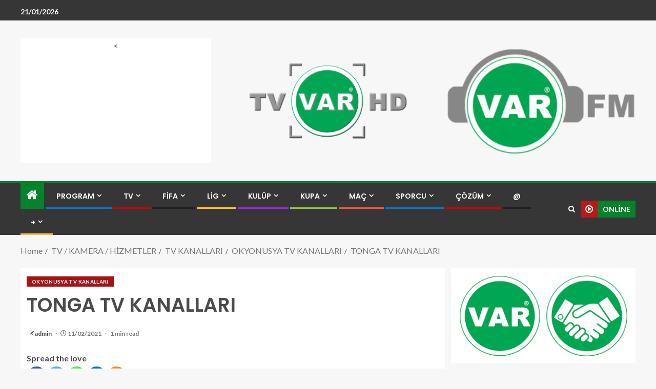

--- FILE ---
content_type: text/html; charset=UTF-8
request_url: http://www.tvvar.com/tonga-tv-kanallari/
body_size: 19132
content:
<!doctype html>
<html lang="tr">
<head>
    <meta charset="UTF-8">
    <meta name="viewport" content="width=device-width, initial-scale=1">
    <link rel="profile" href="http://gmpg.org/xfn/11">

    <title>TONGA TV KANALLARI &#8211; TV VAR COM : VAR SİSTEMİ; DİJİTAL &#039;&#039; SPOR&#039;&#039; TELEVİZYON KANALI</title>
<style type="text/css">			.heateorSssInstagramBackground{background:radial-gradient(circle at 30% 107%,#fdf497 0,#fdf497 5%,#fd5949 45%,#d6249f 60%,#285aeb 90%)}
											.heateor_sss_horizontal_sharing .heateorSssSharing,.heateor_sss_standard_follow_icons_container .heateorSssSharing{
							color: #fff;
						border-width: 0px;
			border-style: solid;
			border-color: transparent;
		}
				.heateor_sss_horizontal_sharing .heateorSssTCBackground{
			color:#666;
		}
				.heateor_sss_horizontal_sharing .heateorSssSharing:hover,.heateor_sss_standard_follow_icons_container .heateorSssSharing:hover{
						border-color: transparent;
		}
		.heateor_sss_vertical_sharing .heateorSssSharing,.heateor_sss_floating_follow_icons_container .heateorSssSharing{
							color: #fff;
						border-width: 0px;
			border-style: solid;
			border-color: transparent;
		}
				.heateor_sss_vertical_sharing .heateorSssTCBackground{
			color:#666;
		}
				.heateor_sss_vertical_sharing .heateorSssSharing:hover,.heateor_sss_floating_follow_icons_container .heateorSssSharing:hover{
						border-color: transparent;
		}
		
		@media screen and (max-width:783px) {.heateor_sss_vertical_sharing{display:none!important}}@media screen and (max-width:783px) {.heateor_sss_floating_follow_icons_container{display:none!important}}</style><meta name='robots' content='max-image-preview:large' />
	<style>img:is([sizes="auto" i], [sizes^="auto," i]) { contain-intrinsic-size: 3000px 1500px }</style>
	<link rel='dns-prefetch' href='//fonts.googleapis.com' />
<link rel="alternate" type="application/rss+xml" title="TV VAR COM : VAR SİSTEMİ; DİJİTAL &#039;&#039; SPOR&#039;&#039; TELEVİZYON KANALI &raquo; akışı" href="http://www.tvvar.com/feed/" />
<link rel="alternate" type="application/rss+xml" title="TV VAR COM : VAR SİSTEMİ; DİJİTAL &#039;&#039; SPOR&#039;&#039; TELEVİZYON KANALI &raquo; yorum akışı" href="http://www.tvvar.com/comments/feed/" />
<link rel="alternate" type="application/rss+xml" title="TV VAR COM : VAR SİSTEMİ; DİJİTAL &#039;&#039; SPOR&#039;&#039; TELEVİZYON KANALI &raquo; TONGA TV KANALLARI yorum akışı" href="http://www.tvvar.com/tonga-tv-kanallari/feed/" />
<script type="text/javascript">
/* <![CDATA[ */
window._wpemojiSettings = {"baseUrl":"https:\/\/s.w.org\/images\/core\/emoji\/16.0.1\/72x72\/","ext":".png","svgUrl":"https:\/\/s.w.org\/images\/core\/emoji\/16.0.1\/svg\/","svgExt":".svg","source":{"concatemoji":"http:\/\/www.tvvar.com\/wp-includes\/js\/wp-emoji-release.min.js?ver=6.8.3"}};
/*! This file is auto-generated */
!function(s,n){var o,i,e;function c(e){try{var t={supportTests:e,timestamp:(new Date).valueOf()};sessionStorage.setItem(o,JSON.stringify(t))}catch(e){}}function p(e,t,n){e.clearRect(0,0,e.canvas.width,e.canvas.height),e.fillText(t,0,0);var t=new Uint32Array(e.getImageData(0,0,e.canvas.width,e.canvas.height).data),a=(e.clearRect(0,0,e.canvas.width,e.canvas.height),e.fillText(n,0,0),new Uint32Array(e.getImageData(0,0,e.canvas.width,e.canvas.height).data));return t.every(function(e,t){return e===a[t]})}function u(e,t){e.clearRect(0,0,e.canvas.width,e.canvas.height),e.fillText(t,0,0);for(var n=e.getImageData(16,16,1,1),a=0;a<n.data.length;a++)if(0!==n.data[a])return!1;return!0}function f(e,t,n,a){switch(t){case"flag":return n(e,"\ud83c\udff3\ufe0f\u200d\u26a7\ufe0f","\ud83c\udff3\ufe0f\u200b\u26a7\ufe0f")?!1:!n(e,"\ud83c\udde8\ud83c\uddf6","\ud83c\udde8\u200b\ud83c\uddf6")&&!n(e,"\ud83c\udff4\udb40\udc67\udb40\udc62\udb40\udc65\udb40\udc6e\udb40\udc67\udb40\udc7f","\ud83c\udff4\u200b\udb40\udc67\u200b\udb40\udc62\u200b\udb40\udc65\u200b\udb40\udc6e\u200b\udb40\udc67\u200b\udb40\udc7f");case"emoji":return!a(e,"\ud83e\udedf")}return!1}function g(e,t,n,a){var r="undefined"!=typeof WorkerGlobalScope&&self instanceof WorkerGlobalScope?new OffscreenCanvas(300,150):s.createElement("canvas"),o=r.getContext("2d",{willReadFrequently:!0}),i=(o.textBaseline="top",o.font="600 32px Arial",{});return e.forEach(function(e){i[e]=t(o,e,n,a)}),i}function t(e){var t=s.createElement("script");t.src=e,t.defer=!0,s.head.appendChild(t)}"undefined"!=typeof Promise&&(o="wpEmojiSettingsSupports",i=["flag","emoji"],n.supports={everything:!0,everythingExceptFlag:!0},e=new Promise(function(e){s.addEventListener("DOMContentLoaded",e,{once:!0})}),new Promise(function(t){var n=function(){try{var e=JSON.parse(sessionStorage.getItem(o));if("object"==typeof e&&"number"==typeof e.timestamp&&(new Date).valueOf()<e.timestamp+604800&&"object"==typeof e.supportTests)return e.supportTests}catch(e){}return null}();if(!n){if("undefined"!=typeof Worker&&"undefined"!=typeof OffscreenCanvas&&"undefined"!=typeof URL&&URL.createObjectURL&&"undefined"!=typeof Blob)try{var e="postMessage("+g.toString()+"("+[JSON.stringify(i),f.toString(),p.toString(),u.toString()].join(",")+"));",a=new Blob([e],{type:"text/javascript"}),r=new Worker(URL.createObjectURL(a),{name:"wpTestEmojiSupports"});return void(r.onmessage=function(e){c(n=e.data),r.terminate(),t(n)})}catch(e){}c(n=g(i,f,p,u))}t(n)}).then(function(e){for(var t in e)n.supports[t]=e[t],n.supports.everything=n.supports.everything&&n.supports[t],"flag"!==t&&(n.supports.everythingExceptFlag=n.supports.everythingExceptFlag&&n.supports[t]);n.supports.everythingExceptFlag=n.supports.everythingExceptFlag&&!n.supports.flag,n.DOMReady=!1,n.readyCallback=function(){n.DOMReady=!0}}).then(function(){return e}).then(function(){var e;n.supports.everything||(n.readyCallback(),(e=n.source||{}).concatemoji?t(e.concatemoji):e.wpemoji&&e.twemoji&&(t(e.twemoji),t(e.wpemoji)))}))}((window,document),window._wpemojiSettings);
/* ]]> */
</script>
<style id='wp-emoji-styles-inline-css' type='text/css'>

	img.wp-smiley, img.emoji {
		display: inline !important;
		border: none !important;
		box-shadow: none !important;
		height: 1em !important;
		width: 1em !important;
		margin: 0 0.07em !important;
		vertical-align: -0.1em !important;
		background: none !important;
		padding: 0 !important;
	}
</style>
<link rel='stylesheet' id='wp-block-library-css' href='http://www.tvvar.com/wp-includes/css/dist/block-library/style.min.css?ver=6.8.3' type='text/css' media='all' />
<style id='wp-block-library-theme-inline-css' type='text/css'>
.wp-block-audio :where(figcaption){color:#555;font-size:13px;text-align:center}.is-dark-theme .wp-block-audio :where(figcaption){color:#ffffffa6}.wp-block-audio{margin:0 0 1em}.wp-block-code{border:1px solid #ccc;border-radius:4px;font-family:Menlo,Consolas,monaco,monospace;padding:.8em 1em}.wp-block-embed :where(figcaption){color:#555;font-size:13px;text-align:center}.is-dark-theme .wp-block-embed :where(figcaption){color:#ffffffa6}.wp-block-embed{margin:0 0 1em}.blocks-gallery-caption{color:#555;font-size:13px;text-align:center}.is-dark-theme .blocks-gallery-caption{color:#ffffffa6}:root :where(.wp-block-image figcaption){color:#555;font-size:13px;text-align:center}.is-dark-theme :root :where(.wp-block-image figcaption){color:#ffffffa6}.wp-block-image{margin:0 0 1em}.wp-block-pullquote{border-bottom:4px solid;border-top:4px solid;color:currentColor;margin-bottom:1.75em}.wp-block-pullquote cite,.wp-block-pullquote footer,.wp-block-pullquote__citation{color:currentColor;font-size:.8125em;font-style:normal;text-transform:uppercase}.wp-block-quote{border-left:.25em solid;margin:0 0 1.75em;padding-left:1em}.wp-block-quote cite,.wp-block-quote footer{color:currentColor;font-size:.8125em;font-style:normal;position:relative}.wp-block-quote:where(.has-text-align-right){border-left:none;border-right:.25em solid;padding-left:0;padding-right:1em}.wp-block-quote:where(.has-text-align-center){border:none;padding-left:0}.wp-block-quote.is-large,.wp-block-quote.is-style-large,.wp-block-quote:where(.is-style-plain){border:none}.wp-block-search .wp-block-search__label{font-weight:700}.wp-block-search__button{border:1px solid #ccc;padding:.375em .625em}:where(.wp-block-group.has-background){padding:1.25em 2.375em}.wp-block-separator.has-css-opacity{opacity:.4}.wp-block-separator{border:none;border-bottom:2px solid;margin-left:auto;margin-right:auto}.wp-block-separator.has-alpha-channel-opacity{opacity:1}.wp-block-separator:not(.is-style-wide):not(.is-style-dots){width:100px}.wp-block-separator.has-background:not(.is-style-dots){border-bottom:none;height:1px}.wp-block-separator.has-background:not(.is-style-wide):not(.is-style-dots){height:2px}.wp-block-table{margin:0 0 1em}.wp-block-table td,.wp-block-table th{word-break:normal}.wp-block-table :where(figcaption){color:#555;font-size:13px;text-align:center}.is-dark-theme .wp-block-table :where(figcaption){color:#ffffffa6}.wp-block-video :where(figcaption){color:#555;font-size:13px;text-align:center}.is-dark-theme .wp-block-video :where(figcaption){color:#ffffffa6}.wp-block-video{margin:0 0 1em}:root :where(.wp-block-template-part.has-background){margin-bottom:0;margin-top:0;padding:1.25em 2.375em}
</style>
<style id='global-styles-inline-css' type='text/css'>
:root{--wp--preset--aspect-ratio--square: 1;--wp--preset--aspect-ratio--4-3: 4/3;--wp--preset--aspect-ratio--3-4: 3/4;--wp--preset--aspect-ratio--3-2: 3/2;--wp--preset--aspect-ratio--2-3: 2/3;--wp--preset--aspect-ratio--16-9: 16/9;--wp--preset--aspect-ratio--9-16: 9/16;--wp--preset--color--black: #000000;--wp--preset--color--cyan-bluish-gray: #abb8c3;--wp--preset--color--white: #ffffff;--wp--preset--color--pale-pink: #f78da7;--wp--preset--color--vivid-red: #cf2e2e;--wp--preset--color--luminous-vivid-orange: #ff6900;--wp--preset--color--luminous-vivid-amber: #fcb900;--wp--preset--color--light-green-cyan: #7bdcb5;--wp--preset--color--vivid-green-cyan: #00d084;--wp--preset--color--pale-cyan-blue: #8ed1fc;--wp--preset--color--vivid-cyan-blue: #0693e3;--wp--preset--color--vivid-purple: #9b51e0;--wp--preset--gradient--vivid-cyan-blue-to-vivid-purple: linear-gradient(135deg,rgba(6,147,227,1) 0%,rgb(155,81,224) 100%);--wp--preset--gradient--light-green-cyan-to-vivid-green-cyan: linear-gradient(135deg,rgb(122,220,180) 0%,rgb(0,208,130) 100%);--wp--preset--gradient--luminous-vivid-amber-to-luminous-vivid-orange: linear-gradient(135deg,rgba(252,185,0,1) 0%,rgba(255,105,0,1) 100%);--wp--preset--gradient--luminous-vivid-orange-to-vivid-red: linear-gradient(135deg,rgba(255,105,0,1) 0%,rgb(207,46,46) 100%);--wp--preset--gradient--very-light-gray-to-cyan-bluish-gray: linear-gradient(135deg,rgb(238,238,238) 0%,rgb(169,184,195) 100%);--wp--preset--gradient--cool-to-warm-spectrum: linear-gradient(135deg,rgb(74,234,220) 0%,rgb(151,120,209) 20%,rgb(207,42,186) 40%,rgb(238,44,130) 60%,rgb(251,105,98) 80%,rgb(254,248,76) 100%);--wp--preset--gradient--blush-light-purple: linear-gradient(135deg,rgb(255,206,236) 0%,rgb(152,150,240) 100%);--wp--preset--gradient--blush-bordeaux: linear-gradient(135deg,rgb(254,205,165) 0%,rgb(254,45,45) 50%,rgb(107,0,62) 100%);--wp--preset--gradient--luminous-dusk: linear-gradient(135deg,rgb(255,203,112) 0%,rgb(199,81,192) 50%,rgb(65,88,208) 100%);--wp--preset--gradient--pale-ocean: linear-gradient(135deg,rgb(255,245,203) 0%,rgb(182,227,212) 50%,rgb(51,167,181) 100%);--wp--preset--gradient--electric-grass: linear-gradient(135deg,rgb(202,248,128) 0%,rgb(113,206,126) 100%);--wp--preset--gradient--midnight: linear-gradient(135deg,rgb(2,3,129) 0%,rgb(40,116,252) 100%);--wp--preset--font-size--small: 13px;--wp--preset--font-size--medium: 20px;--wp--preset--font-size--large: 36px;--wp--preset--font-size--x-large: 42px;--wp--preset--spacing--20: 0.44rem;--wp--preset--spacing--30: 0.67rem;--wp--preset--spacing--40: 1rem;--wp--preset--spacing--50: 1.5rem;--wp--preset--spacing--60: 2.25rem;--wp--preset--spacing--70: 3.38rem;--wp--preset--spacing--80: 5.06rem;--wp--preset--shadow--natural: 6px 6px 9px rgba(0, 0, 0, 0.2);--wp--preset--shadow--deep: 12px 12px 50px rgba(0, 0, 0, 0.4);--wp--preset--shadow--sharp: 6px 6px 0px rgba(0, 0, 0, 0.2);--wp--preset--shadow--outlined: 6px 6px 0px -3px rgba(255, 255, 255, 1), 6px 6px rgba(0, 0, 0, 1);--wp--preset--shadow--crisp: 6px 6px 0px rgba(0, 0, 0, 1);}:root { --wp--style--global--content-size: 800px;--wp--style--global--wide-size: 1200px; }:where(body) { margin: 0; }.wp-site-blocks > .alignleft { float: left; margin-right: 2em; }.wp-site-blocks > .alignright { float: right; margin-left: 2em; }.wp-site-blocks > .aligncenter { justify-content: center; margin-left: auto; margin-right: auto; }:where(.wp-site-blocks) > * { margin-block-start: 24px; margin-block-end: 0; }:where(.wp-site-blocks) > :first-child { margin-block-start: 0; }:where(.wp-site-blocks) > :last-child { margin-block-end: 0; }:root { --wp--style--block-gap: 24px; }:root :where(.is-layout-flow) > :first-child{margin-block-start: 0;}:root :where(.is-layout-flow) > :last-child{margin-block-end: 0;}:root :where(.is-layout-flow) > *{margin-block-start: 24px;margin-block-end: 0;}:root :where(.is-layout-constrained) > :first-child{margin-block-start: 0;}:root :where(.is-layout-constrained) > :last-child{margin-block-end: 0;}:root :where(.is-layout-constrained) > *{margin-block-start: 24px;margin-block-end: 0;}:root :where(.is-layout-flex){gap: 24px;}:root :where(.is-layout-grid){gap: 24px;}.is-layout-flow > .alignleft{float: left;margin-inline-start: 0;margin-inline-end: 2em;}.is-layout-flow > .alignright{float: right;margin-inline-start: 2em;margin-inline-end: 0;}.is-layout-flow > .aligncenter{margin-left: auto !important;margin-right: auto !important;}.is-layout-constrained > .alignleft{float: left;margin-inline-start: 0;margin-inline-end: 2em;}.is-layout-constrained > .alignright{float: right;margin-inline-start: 2em;margin-inline-end: 0;}.is-layout-constrained > .aligncenter{margin-left: auto !important;margin-right: auto !important;}.is-layout-constrained > :where(:not(.alignleft):not(.alignright):not(.alignfull)){max-width: var(--wp--style--global--content-size);margin-left: auto !important;margin-right: auto !important;}.is-layout-constrained > .alignwide{max-width: var(--wp--style--global--wide-size);}body .is-layout-flex{display: flex;}.is-layout-flex{flex-wrap: wrap;align-items: center;}.is-layout-flex > :is(*, div){margin: 0;}body .is-layout-grid{display: grid;}.is-layout-grid > :is(*, div){margin: 0;}body{padding-top: 0px;padding-right: 0px;padding-bottom: 0px;padding-left: 0px;}a:where(:not(.wp-element-button)){text-decoration: none;}:root :where(.wp-element-button, .wp-block-button__link){background-color: #32373c;border-width: 0;color: #fff;font-family: inherit;font-size: inherit;line-height: inherit;padding: calc(0.667em + 2px) calc(1.333em + 2px);text-decoration: none;}.has-black-color{color: var(--wp--preset--color--black) !important;}.has-cyan-bluish-gray-color{color: var(--wp--preset--color--cyan-bluish-gray) !important;}.has-white-color{color: var(--wp--preset--color--white) !important;}.has-pale-pink-color{color: var(--wp--preset--color--pale-pink) !important;}.has-vivid-red-color{color: var(--wp--preset--color--vivid-red) !important;}.has-luminous-vivid-orange-color{color: var(--wp--preset--color--luminous-vivid-orange) !important;}.has-luminous-vivid-amber-color{color: var(--wp--preset--color--luminous-vivid-amber) !important;}.has-light-green-cyan-color{color: var(--wp--preset--color--light-green-cyan) !important;}.has-vivid-green-cyan-color{color: var(--wp--preset--color--vivid-green-cyan) !important;}.has-pale-cyan-blue-color{color: var(--wp--preset--color--pale-cyan-blue) !important;}.has-vivid-cyan-blue-color{color: var(--wp--preset--color--vivid-cyan-blue) !important;}.has-vivid-purple-color{color: var(--wp--preset--color--vivid-purple) !important;}.has-black-background-color{background-color: var(--wp--preset--color--black) !important;}.has-cyan-bluish-gray-background-color{background-color: var(--wp--preset--color--cyan-bluish-gray) !important;}.has-white-background-color{background-color: var(--wp--preset--color--white) !important;}.has-pale-pink-background-color{background-color: var(--wp--preset--color--pale-pink) !important;}.has-vivid-red-background-color{background-color: var(--wp--preset--color--vivid-red) !important;}.has-luminous-vivid-orange-background-color{background-color: var(--wp--preset--color--luminous-vivid-orange) !important;}.has-luminous-vivid-amber-background-color{background-color: var(--wp--preset--color--luminous-vivid-amber) !important;}.has-light-green-cyan-background-color{background-color: var(--wp--preset--color--light-green-cyan) !important;}.has-vivid-green-cyan-background-color{background-color: var(--wp--preset--color--vivid-green-cyan) !important;}.has-pale-cyan-blue-background-color{background-color: var(--wp--preset--color--pale-cyan-blue) !important;}.has-vivid-cyan-blue-background-color{background-color: var(--wp--preset--color--vivid-cyan-blue) !important;}.has-vivid-purple-background-color{background-color: var(--wp--preset--color--vivid-purple) !important;}.has-black-border-color{border-color: var(--wp--preset--color--black) !important;}.has-cyan-bluish-gray-border-color{border-color: var(--wp--preset--color--cyan-bluish-gray) !important;}.has-white-border-color{border-color: var(--wp--preset--color--white) !important;}.has-pale-pink-border-color{border-color: var(--wp--preset--color--pale-pink) !important;}.has-vivid-red-border-color{border-color: var(--wp--preset--color--vivid-red) !important;}.has-luminous-vivid-orange-border-color{border-color: var(--wp--preset--color--luminous-vivid-orange) !important;}.has-luminous-vivid-amber-border-color{border-color: var(--wp--preset--color--luminous-vivid-amber) !important;}.has-light-green-cyan-border-color{border-color: var(--wp--preset--color--light-green-cyan) !important;}.has-vivid-green-cyan-border-color{border-color: var(--wp--preset--color--vivid-green-cyan) !important;}.has-pale-cyan-blue-border-color{border-color: var(--wp--preset--color--pale-cyan-blue) !important;}.has-vivid-cyan-blue-border-color{border-color: var(--wp--preset--color--vivid-cyan-blue) !important;}.has-vivid-purple-border-color{border-color: var(--wp--preset--color--vivid-purple) !important;}.has-vivid-cyan-blue-to-vivid-purple-gradient-background{background: var(--wp--preset--gradient--vivid-cyan-blue-to-vivid-purple) !important;}.has-light-green-cyan-to-vivid-green-cyan-gradient-background{background: var(--wp--preset--gradient--light-green-cyan-to-vivid-green-cyan) !important;}.has-luminous-vivid-amber-to-luminous-vivid-orange-gradient-background{background: var(--wp--preset--gradient--luminous-vivid-amber-to-luminous-vivid-orange) !important;}.has-luminous-vivid-orange-to-vivid-red-gradient-background{background: var(--wp--preset--gradient--luminous-vivid-orange-to-vivid-red) !important;}.has-very-light-gray-to-cyan-bluish-gray-gradient-background{background: var(--wp--preset--gradient--very-light-gray-to-cyan-bluish-gray) !important;}.has-cool-to-warm-spectrum-gradient-background{background: var(--wp--preset--gradient--cool-to-warm-spectrum) !important;}.has-blush-light-purple-gradient-background{background: var(--wp--preset--gradient--blush-light-purple) !important;}.has-blush-bordeaux-gradient-background{background: var(--wp--preset--gradient--blush-bordeaux) !important;}.has-luminous-dusk-gradient-background{background: var(--wp--preset--gradient--luminous-dusk) !important;}.has-pale-ocean-gradient-background{background: var(--wp--preset--gradient--pale-ocean) !important;}.has-electric-grass-gradient-background{background: var(--wp--preset--gradient--electric-grass) !important;}.has-midnight-gradient-background{background: var(--wp--preset--gradient--midnight) !important;}.has-small-font-size{font-size: var(--wp--preset--font-size--small) !important;}.has-medium-font-size{font-size: var(--wp--preset--font-size--medium) !important;}.has-large-font-size{font-size: var(--wp--preset--font-size--large) !important;}.has-x-large-font-size{font-size: var(--wp--preset--font-size--x-large) !important;}
:root :where(.wp-block-pullquote){font-size: 1.5em;line-height: 1.6;}
</style>
<link rel='stylesheet' id='wpb_wmca_accordion_style-css' href='http://www.tvvar.com/wp-content/plugins/wpb-accordion-menu-or-category/inc/../assets/css/wpb_wmca_style.css?ver=1.0' type='text/css' media='all' />
<link rel='stylesheet' id='bootstrap-css' href='http://www.tvvar.com/wp-content/themes/enternews/assets/bootstrap/css/bootstrap.min.css?ver=6.8.3' type='text/css' media='all' />
<link rel='stylesheet' id='enternews-style-css' href='http://www.tvvar.com/wp-content/themes/enternews/style.css?ver=6.8.3' type='text/css' media='all' />
<style id='enternews-style-inline-css' type='text/css'>

        
            body,
            button,
            input,
            select,
            optgroup,
            textarea,
            p,
            .min-read,
            .enternews-widget.widget ul.cat-links li a
            {
            font-family: Lato;
            }
        
                    .enternews-widget.widget ul.nav-tabs li a,
            .nav-tabs>li,
            .main-navigation ul li a,
            body .post-excerpt,
            .sidebar-area .social-widget-menu ul li a .screen-reader-text,
            .site-title, h1, h2, h3, h4, h5, h6 {
            font-family: Poppins;
            }
        
                    .enternews-widget.widget .widget-title + ul li a,
            h4.af-author-display-name,
            .exclusive-posts .marquee a .circle-title-texts h4,
            .read-title h4 {
            font-family: Roboto;
            }

        

                    #af-preloader{
            background-color: #f5f2ee            }
        
        
            body.aft-default-mode .aft-widget-background-secondary-background.widget.enternews_youtube_video_slider_widget .widget-block .af-widget-body,
            body .post-excerpt::before,
            .enternews-widget .woocommerce-product-search button[type="submit"],
            body .enternews_author_info_widget.aft-widget-background-secondary-background.widget .widget-block,
            body .aft-widget-background-secondary-background.widget .widget-block .read-single,
            .secondary-sidebar-background #secondary,
            body .enternews_tabbed_posts_widget .nav-tabs > li > a.active,
            body .enternews_tabbed_posts_widget .nav-tabs > li > a.active:hover,
            body.aft-default-mode .enternews_posts_slider_widget.aft-widget-background-secondary-background .widget-block,
            body.aft-dark-mode .enternews_posts_slider_widget.aft-widget-background-secondary-background .widget-block,

            .aft-widget-background-secondary-background .social-widget-menu ul li a,
            .aft-widget-background-secondary-background .social-widget-menu ul li a[href*="facebook.com"],
            .aft-widget-background-secondary-background .social-widget-menu ul li a[href*="dribble.com"],
            .aft-widget-background-secondary-background .social-widget-menu ul li a[href*="vk.com"],
            .aft-widget-background-secondary-background .social-widget-menu ul li a[href*="x.com"],
            .aft-widget-background-secondary-background .social-widget-menu ul li a[href*="twitter.com"],
            .aft-widget-background-secondary-background .social-widget-menu ul li a[href*="linkedin.com"],
            .aft-widget-background-secondary-background .social-widget-menu ul li a[href*="instagram.com"],
            .aft-widget-background-secondary-background .social-widget-menu ul li a[href*="youtube.com"],
            .aft-widget-background-secondary-background .social-widget-menu ul li a[href*="vimeo.com"],
            .aft-widget-background-secondary-background .social-widget-menu ul li a[href*="pinterest.com"],
            .aft-widget-background-secondary-background .social-widget-menu ul li a[href*="tumblr.com"],
            .aft-widget-background-secondary-background .social-widget-menu ul li a[href*="wordpress.org"],
            .aft-widget-background-secondary-background .social-widget-menu ul li a[href*="whatsapp.com"],
            .aft-widget-background-secondary-background .social-widget-menu ul li a[href*="reddit.com"],
            .aft-widget-background-secondary-background .social-widget-menu ul li a[href*="t.me"],
            .aft-widget-background-secondary-background .social-widget-menu ul li a[href*="ok.ru"],
            .aft-widget-background-secondary-background .social-widget-menu ul li a[href*="wechat.com"],
            .aft-widget-background-secondary-background .social-widget-menu ul li a[href*="weibo.com"],
            .aft-widget-background-secondary-background .social-widget-menu ul li a[href*="github.com"],

            body.aft-dark-mode .is-style-fill a.wp-block-button__link:not(.has-text-color),
            body.aft-default-mode .is-style-fill a.wp-block-button__link:not(.has-text-color),

            body.aft-default-mode .aft-main-banner-section .af-banner-carousel-1.secondary-background,
            body.aft-dark-mode .aft-main-banner-section .af-banner-carousel-1.secondary-background,

            body.aft-default-mode .aft-main-banner-section .af-editors-pick .secondary-background .af-sec-post .read-single,
            body.aft-dark-mode .aft-main-banner-section .af-editors-pick .secondary-background .af-sec-post .read-single,

            body.aft-default-mode .aft-main-banner-section .af-trending-news-part .trending-posts.secondary-background .read-single,
            body.aft-dark-mode .aft-main-banner-section .af-trending-news-part .trending-posts.secondary-background .read-single,

            body.aft-dark-mode.alternative-sidebar-background #secondary .widget-title .header-after::before,
            body.aft-default-mode .wp-block-group .wp-block-comments-title::before,
            body.aft-default-mode .wp-block-group .wp-block-heading::before,
            body.aft-default-mode .wp-block-search__label::before,
            body .widget-title .header-after:before,
            body .widget-title .category-color-1.header-after::before,
            body .header-style1 .header-right-part .popular-tag-custom-link > div.custom-menu-link a > span,
            body .aft-home-icon,
            body.aft-dark-mode input[type="submit"],
            body .entry-header-details .af-post-format i:after,
            body.aft-default-mode .enternews-pagination .nav-links .page-numbers.current,
            body #scroll-up,
            .wp-block-search__button,
            body.aft-dark-mode button,
            body.aft-dark-mode input[type="button"],
            body.aft-dark-mode input[type="reset"],
            body.aft-dark-mode input[type="submit"],
            body input[type="reset"],
            body input[type="submit"],
            body input[type="button"],
            body .inner-suscribe input[type=submit],
            body .widget-title .header-after:after,
            body .widget-title .category-color-1.header-after:after,
            body.aft-default-mode .inner-suscribe input[type=submit],
            body.aft-default-mode .enternews_tabbed_posts_widget .nav-tabs > li > a.active:hover,
            body.aft-default-mode .enternews_tabbed_posts_widget .nav-tabs > li > a.active,
            body .aft-main-banner-section .aft-trending-latest-popular .nav-tabs>li.active,
            body .header-style1 .header-right-part > div.custom-menu-link > a,
            body .aft-popular-taxonomies-lists ul li a span.tag-count,
            body .aft-widget-background-secondary-background.widget .widget-block .read-single
            {
            background-color: #06822b;
            }
            body.aft-dark-mode .is-style-outline a.wp-block-button__link:not(.has-text-color):hover,
            body.aft-default-mode .is-style-outline a.wp-block-button__link:not(.has-text-color):hover,
            body.aft-dark-mode .is-style-outline a.wp-block-button__link:not(.has-text-color),
            body.aft-default-mode .is-style-outline a.wp-block-button__link:not(.has-text-color),
            body.aft-dark-mode:not(.alternative-sidebar-background) #secondary .color-pad .wp-calendar-nav span a:not(.enternews-categories),
            body .enternews-pagination .nav-links .page-numbers:not(.current),
            body.aft-dark-mode .site-footer #wp-calendar tfoot tr td a,
            body.aft-dark-mode #wp-calendar tfoot td a,
            body.aft-default-mode .site-footer #wp-calendar tfoot tr td a,
            body.aft-default-mode #wp-calendar tfoot td a,
            body.aft-dark-mode #wp-calendar tfoot td a,
            body.aft-default-mode .wp-calendar-nav span a,
            body.aft-default-mode .wp-calendar-nav span a:visited,
            body.aft-dark-mode .wp-calendar-nav span a,
            body.aft-dark-mode #wp-calendar tbody td a,
            body.aft-dark-mode #wp-calendar tbody td#today,
            body.aft-dark-mode:not(.alternative-sidebar-background) #secondary .color-pad #wp-calendar tbody td a:not(.enternews-categories),
            body.aft-default-mode #wp-calendar tbody td#today,
            body.aft-default-mode #wp-calendar tbody td a,
            body.aft-default-mode .sticky .read-title h4 a:before {
            color: #06822b;
            }

            body .post-excerpt {
            border-left-color: #06822b;
            }

            body.aft-dark-mode .read-img .min-read-post-comment:after,
            body.aft-default-mode .read-img .min-read-post-comment:after{
            border-top-color: #06822b;
            }

            body .af-fancy-spinner .af-ring:nth-child(1){
            border-right-color: #06822b;
            }
            body.aft-dark-mode .enternews-pagination .nav-links .page-numbers.current {
            background-color: #06822b;
            }
            body.aft-dark-mode .is-style-outline a.wp-block-button__link:not(.has-text-color),
            body.aft-default-mode .is-style-outline a.wp-block-button__link:not(.has-text-color),
            body.aft-dark-mode .enternews-pagination .nav-links .page-numbers,
            body.aft-default-mode .enternews-pagination .nav-links .page-numbers,
            body .af-sp-wave:after,
            body .bottom-bar{
            border-color: #06822b;
            }

        
        .elementor-default .elementor-section.elementor-section-full_width > .elementor-container,
        .elementor-default .elementor-section.elementor-section-boxed > .elementor-container,
        .elementor-page .elementor-section.elementor-section-full_width > .elementor-container,
        .elementor-page .elementor-section.elementor-section-boxed > .elementor-container{
        max-width: 1200px;
        }
        .full-width-content .elementor-section-stretched,
        .align-content-left .elementor-section-stretched,
        .align-content-right .elementor-section-stretched {
        max-width: 100%;
        left: 0 !important;
        }

</style>
<link rel='stylesheet' id='entermag-style-css' href='http://www.tvvar.com/wp-content/themes/entermag/style.css?ver=1.0.2' type='text/css' media='all' />
<link rel='stylesheet' id='aft-icons-css' href='http://www.tvvar.com/wp-content/themes/enternews/assets/icons/style.css?ver=6.8.3' type='text/css' media='all' />
<link rel='stylesheet' id='slick-css-css' href='http://www.tvvar.com/wp-content/themes/enternews/assets/slick/css/slick.min.css?ver=6.8.3' type='text/css' media='all' />
<link rel='stylesheet' id='sidr-css' href='http://www.tvvar.com/wp-content/themes/enternews/assets/sidr/css/jquery.sidr.dark.css?ver=6.8.3' type='text/css' media='all' />
<link rel='stylesheet' id='magnific-popup-css' href='http://www.tvvar.com/wp-content/themes/enternews/assets/magnific-popup/magnific-popup.css?ver=6.8.3' type='text/css' media='all' />
<link rel='stylesheet' id='enternews-google-fonts-css' href='https://fonts.googleapis.com/css?family=Lato:400,300,400italic,900,700|Poppins:300,400,500,600,700|Roboto:100,300,400,500,700&#038;subset=latin,latin-ext' type='text/css' media='all' />
<link rel='stylesheet' id='heateor_sss_frontend_css-css' href='http://www.tvvar.com/wp-content/plugins/sassy-social-share/public/css/sassy-social-share-public.css?ver=3.3.25' type='text/css' media='all' />
<link rel='stylesheet' id='heateor_sss_sharing_default_svg-css' href='http://www.tvvar.com/wp-content/plugins/sassy-social-share/admin/css/sassy-social-share-svg.css?ver=3.3.25' type='text/css' media='all' />
<script type="text/javascript" src="http://www.tvvar.com/wp-includes/js/jquery/jquery.min.js?ver=3.7.1" id="jquery-core-js"></script>
<script type="text/javascript" src="http://www.tvvar.com/wp-includes/js/jquery/jquery-migrate.min.js?ver=3.4.1" id="jquery-migrate-js"></script>
<script type="text/javascript" src="http://www.tvvar.com/wp-content/plugins/wpb-accordion-menu-or-category/inc/../assets/js/jquery.cookie.js?ver=1.0" id="wpb_wmca_jquery_cookie-js"></script>
<script type="text/javascript" src="http://www.tvvar.com/wp-content/plugins/wpb-accordion-menu-or-category/inc/../assets/js/jquery.navgoco.min.js?ver=1.0" id="wpb_wmca_accordion_script-js"></script>
<link rel="https://api.w.org/" href="http://www.tvvar.com/wp-json/" /><link rel="alternate" title="JSON" type="application/json" href="http://www.tvvar.com/wp-json/wp/v2/posts/929" /><link rel="EditURI" type="application/rsd+xml" title="RSD" href="http://www.tvvar.com/xmlrpc.php?rsd" />
<meta name="generator" content="WordPress 6.8.3" />
<link rel="canonical" href="http://www.tvvar.com/tonga-tv-kanallari/" />
<link rel='shortlink' href='http://www.tvvar.com/?p=929' />
<link rel="alternate" title="oEmbed (JSON)" type="application/json+oembed" href="http://www.tvvar.com/wp-json/oembed/1.0/embed?url=http%3A%2F%2Fwww.tvvar.com%2Ftonga-tv-kanallari%2F" />
<link rel="alternate" title="oEmbed (XML)" type="text/xml+oembed" href="http://www.tvvar.com/wp-json/oembed/1.0/embed?url=http%3A%2F%2Fwww.tvvar.com%2Ftonga-tv-kanallari%2F&#038;format=xml" />
<meta name="generator" content="Site Kit by Google 1.90.1" /><link rel="pingback" href="http://www.tvvar.com/xmlrpc.php">        <style type="text/css">
                        .site-title,
            .site-description {
                position: absolute;
                clip: rect(1px, 1px, 1px, 1px);
                display: none;
            }

            
            

        </style>
        <link rel="icon" href="http://www.tvvar.com/wp-content/uploads/2023/12/cropped-tvvar-dolgun-logo-32x32.png" sizes="32x32" />
<link rel="icon" href="http://www.tvvar.com/wp-content/uploads/2023/12/cropped-tvvar-dolgun-logo-192x192.png" sizes="192x192" />
<link rel="apple-touch-icon" href="http://www.tvvar.com/wp-content/uploads/2023/12/cropped-tvvar-dolgun-logo-180x180.png" />
<meta name="msapplication-TileImage" content="http://www.tvvar.com/wp-content/uploads/2023/12/cropped-tvvar-dolgun-logo-270x270.png" />
<script>NS_CSM_td=2017271047;NS_CSM_pd=275116666;NS_CSM_u="/clm10";NS_CSM_col="af_collector_logstream_10.80.90.21";</script><script type="text/javascript">function sendTimingInfoInit(){setTimeout(sendTimingInfo,0)}function sendTimingInfo(){var wp=window.performance;if(wp){var c1,c2,t;c1=wp.timing;if(c1){var cm={};cm.ns=c1.navigationStart;if((t=c1.unloadEventStart)>0)cm.us=t;if((t=c1.unloadEventEnd)>0)cm.ue=t;if((t=c1.redirectStart)>0)cm.rs=t;if((t=c1.redirectEnd)>0)cm.re=t;cm.fs=c1.fetchStart;cm.dls=c1.domainLookupStart;cm.dle=c1.domainLookupEnd;cm.cs=c1.connectStart;cm.ce=c1.connectEnd;if((t=c1.secureConnectionStart)>0)cm.scs=t;cm.rqs=c1.requestStart;cm.rss=c1.responseStart;cm.rse=c1.responseEnd;cm.dl=c1.domLoading;cm.di=c1.domInteractive;cm.dcls=c1.domContentLoadedEventStart;cm.dcle=c1.domContentLoadedEventEnd;cm.dc=c1.domComplete;if((t=c1.loadEventStart)>0)cm.ls=t;if((t=c1.loadEventEnd)>0)cm.le=t;cm.tid=NS_CSM_td;cm.pid=NS_CSM_pd;cm.ac=NS_CSM_col;var xhttp=new XMLHttpRequest();if(xhttp){var JSON=JSON||{};JSON.stringify=JSON.stringify||function(ob){var t=typeof(ob);if(t!="object"||ob===null){if(t=="string")ob='"'+ob+'"';return String(ob);}else{var n,v,json=[],arr=(ob&&ob.constructor==Array);for(n in ob){v=ob[n];t=typeof(v);if(t=="string")v='"'+v+'"';else if(t=="object"&&v!==null)v=JSON.stringify(v);json.push((arr?"":'"'+n+'":')+String(v));}return(arr?"[":"{")+String(json)+(arr?"]":"}");}};xhttp.open("POST",NS_CSM_u,true);xhttp.send(JSON.stringify(cm));}}}}if(window.addEventListener)window.addEventListener("load",sendTimingInfoInit,false);else if(window.attachEvent)window.attachEvent("onload",sendTimingInfoInit);else window.onload=sendTimingInfoInit;</script></head>

<body class="wp-singular post-template-default single single-post postid-929 single-format-standard wp-custom-logo wp-embed-responsive wp-theme-enternews wp-child-theme-entermag aft-sticky-sidebar aft-default-mode default-sidebar-background header-image-default aft-main-banner-boxed aft-hide-comment-count-in-list aft-hide-minutes-read-in-list aft-hide-date-author-in-list default-content-layout content-with-single-sidebar align-content-left">
    <div id="af-preloader">
        <div class="spinner">
            <div class="af-preloader-bar"></div>
        </div>
    </div>

<div id="page" class="site">
    <a class="skip-link screen-reader-text" href="#content">Skip to content</a>


    
    <header id="masthead" class="header-style1 header-layout-centered">

          <div class="top-header">
        <div class="container-wrapper">
            <div class="top-bar-flex">
                <div class="top-bar-left col-66">
                    <div class="date-bar-left">
                                                    <span class="topbar-date">
                                        21/01/2026                                    </span>

                                                                    </div>
                                            <div class="af-secondary-menu">
                            <div class="container-wrapper">
                                
                            </div>
                        </div>
                                        </div>

                <div class="top-bar-right col-3">
  						<span class="aft-small-social-menu">
  							  						</span>
                </div>
            </div>
        </div>

    </div>
<div class="main-header logo-centered "
     data-background="">
    <div class="container-wrapper">
        <div class="af-container-row af-flex-container af-main-header-container">

            
            <div class="af-flex-container af-inner-header-container pad aft-two-side-promo">

                <div class="logo-brand af-inner-item">
                    <div class="site-branding">
                        <a href="http://www.tvvar.com/" class="custom-logo-link" rel="home"><img width="418" height="200" src="http://www.tvvar.com/wp-content/uploads/2023/12/cropped-cropped-cropped-cropped-tvvar-site-ust-e1702732944110-1.png" class="custom-logo" alt="TV VAR COM : VAR SİSTEMİ; DİJİTAL &#039;&#039; SPOR&#039;&#039; TELEVİZYON KANALI" decoding="async" fetchpriority="high" srcset="http://www.tvvar.com/wp-content/uploads/2023/12/cropped-cropped-cropped-cropped-tvvar-site-ust-e1702732944110-1.png 418w, http://www.tvvar.com/wp-content/uploads/2023/12/cropped-cropped-cropped-cropped-tvvar-site-ust-e1702732944110-1-300x144.png 300w" sizes="(max-width: 418px) 100vw, 418px" /></a>                            <p class="site-title font-family-1">
                                <a href="http://www.tvvar.com/"
                                   rel="home">TV VAR COM : VAR SİSTEMİ; DİJİTAL &#039;&#039; SPOR&#039;&#039; TELEVİZYON KANALI</a>
                            </p>
                                                                            <p class="site-description">Dünya&#039;nın Futbolu, Futbol Takımları, Futbol Maçları, Folcular, Teknik İnsanlar</p>
                                            </div>
                </div>

                                    <div class="small-advertisement1 small-adv af-inner-item">
                                    <div class="banner-promotions-wrapper">
                <div class="promotion-section">
                    <div id="custom_html-12" class="widget_text widget enternews-widget widget_custom_html"><div class="textwidget custom-html-widget"><<iframe width="400" height="210" src="https://www.youtube.com/embed/La8A0lSrHY4?si=fEFPg7BbRdUwW3qd" title="YouTube video player" frameborder="0" allow="accelerometer; autoplay; clipboard-write; encrypted-media; gyroscope; picture-in-picture; web-share" referrerpolicy="strict-origin-when-cross-origin" allowfullscreen></iframe></div></div>                </div>
            </div>
                            </div>
                

                                    <div class="small-advertisement2 small-adv af-inner-item">
                                    <div class="banner-promotions-wrapper">
                <div class="promotion-section">
                    <div id="media_image-69" class="widget enternews-widget widget_media_image"><a href="http://www.varfm.com"><img width="300" height="175" src="http://www.tvvar.com/wp-content/uploads/2025/12/var-fm--300x175.png" class="image wp-image-5137  attachment-medium size-medium" alt="" style="max-width: 100%; height: auto;" decoding="async" srcset="http://www.tvvar.com/wp-content/uploads/2025/12/var-fm--300x175.png 300w, http://www.tvvar.com/wp-content/uploads/2025/12/var-fm-.png 708w" sizes="(max-width: 300px) 100vw, 300px" /></a></div>                </div>
            </div>
                            </div>
                            </div>

        </div>
    </div>

</div>


      <div class="header-menu-part">
        <div id="main-navigation-bar" class="bottom-bar">
          <div class="navigation-section-wrapper">
            <div class="container-wrapper">
              <div class="header-middle-part">
                <div class="navigation-container">
                  <nav class="main-navigation clearfix">
                                          <span class="aft-home-icon">
                                                <a href="http://www.tvvar.com" aria-label="Home">
                          <i class="fa fa-home"
                            aria-hidden="true"></i>
                        </a>
                      </span>
                                        <div class="main-navigation-container-items-wrapper">
                      <span
                        class="toggle-menu"
                        role="button"
                        aria-controls="primary-menu"
                        aria-expanded="false"
                        tabindex="0"
                        aria-label="Menu"
                        aria-expanded="false">
                        <a href="javascript:void(0)" aria-label="Menu" class="aft-void-menu">
                          <span class="screen-reader-text">
                            Primary Menu                          </span>
                          <i class="ham"></i>
                        </a>
                      </span>
                      <div class="menu main-menu menu-desktop show-menu-border"><ul id="primary-menu" class="menu"><li id="menu-item-4966" class="menu-item menu-item-type-taxonomy menu-item-object-category menu-item-has-children menu-item-4966"><a href="http://www.tvvar.com/category/tv-var-programlar/">PROGRAM</a>
<ul class="sub-menu">
	<li id="menu-item-4996" class="menu-item menu-item-type-taxonomy menu-item-object-category menu-item-4996"><a href="http://www.tvvar.com/category/tv-var-programlar/haftanin-maclari/">HAFTA&#8217;NIN MAÇLARI</a></li>
	<li id="menu-item-4998" class="menu-item menu-item-type-taxonomy menu-item-object-category menu-item-4998"><a href="http://www.tvvar.com/category/tv-var-programlar/haftanin-takimlari/">HAFTA&#8217;NIN TAKIMLARI</a></li>
	<li id="menu-item-4997" class="menu-item menu-item-type-taxonomy menu-item-object-category menu-item-4997"><a href="http://www.tvvar.com/category/tv-var-programlar/haftanin-sporculari/">HAFTA&#8217;NIN SPORCULARI</a></li>
	<li id="menu-item-4994" class="menu-item menu-item-type-taxonomy menu-item-object-category menu-item-4994"><a href="http://www.tvvar.com/category/tv-var-programlar/haftanin-golleri/">HAFTA&#8217;NIN GOLLERİ</a></li>
	<li id="menu-item-4999" class="menu-item menu-item-type-taxonomy menu-item-object-category menu-item-4999"><a href="http://www.tvvar.com/category/tv-var-programlar/haftanin-yetenekleri/">HAFTA&#8217;NIN YETENEKLERİ</a></li>
	<li id="menu-item-5051" class="menu-item menu-item-type-taxonomy menu-item-object-category menu-item-5051"><a href="http://www.tvvar.com/category/tv-var-programlar/haftanin-ligleri/">HAFTA&#8217;NIN LİGLERİ</a></li>
	<li id="menu-item-5000" class="menu-item menu-item-type-taxonomy menu-item-object-category menu-item-5000"><a href="http://www.tvvar.com/category/tv-var-programlar/spor-piyasasi/">SPOR PİYASASI</a></li>
	<li id="menu-item-5101" class="menu-item menu-item-type-taxonomy menu-item-object-category menu-item-5101"><a href="http://www.tvvar.com/category/tv-var-programlar/haftanin-klasikleri/">HAFTA&#8217;NIN KLASİKLERİ</a></li>
</ul>
</li>
<li id="menu-item-4921" class="menu-item menu-item-type-taxonomy menu-item-object-category menu-item-has-children menu-item-4921"><a href="http://www.tvvar.com/category/tv-kamera-hizmetler/tv-var-hizmetleri/">TV</a>
<ul class="sub-menu">
	<li id="menu-item-5029" class="menu-item menu-item-type-taxonomy menu-item-object-category current-post-ancestor menu-item-has-children menu-item-5029"><a href="http://www.tvvar.com/category/tv-kamera-hizmetler/tv-kanallari/">TV KANALLARI</a>
	<ul class="sub-menu">
		<li id="menu-item-4942" class="menu-item menu-item-type-taxonomy menu-item-object-category menu-item-4942"><a href="http://www.tvvar.com/category/tv-kamera-hizmetler/tv-kanallari/turkiye-tv-kanallari/">TÜRKİYE TV KANALLARI</a></li>
		<li id="menu-item-4935" class="menu-item menu-item-type-taxonomy menu-item-object-category menu-item-4935"><a href="http://www.tvvar.com/category/tv-kamera-hizmetler/tv-kanallari/avrupa-tv-kanallari/">AVRUPA TV KANALLARI</a></li>
		<li id="menu-item-4933" class="menu-item menu-item-type-taxonomy menu-item-object-category menu-item-4933"><a href="http://www.tvvar.com/category/tv-kamera-hizmetler/tv-kanallari/amerika-tv-kanallari/">AMERİKA TV KANALLARI</a></li>
		<li id="menu-item-4932" class="menu-item menu-item-type-taxonomy menu-item-object-category menu-item-4932"><a href="http://www.tvvar.com/category/tv-kamera-hizmetler/tv-kanallari/afrika-tv-kanallari/">AFRİKA TV KANALLARI</a></li>
		<li id="menu-item-4934" class="menu-item menu-item-type-taxonomy menu-item-object-category menu-item-4934"><a href="http://www.tvvar.com/category/tv-kamera-hizmetler/tv-kanallari/asya-tv-kanallari/">ASYA TV KANALLARI</a></li>
		<li id="menu-item-4940" class="menu-item menu-item-type-taxonomy menu-item-object-category current-post-ancestor current-menu-parent current-post-parent menu-item-4940"><a href="http://www.tvvar.com/category/tv-kamera-hizmetler/tv-kanallari/okyonusya-tv-kanallari/">OKYONUSYA TV KANALLARI</a></li>
	</ul>
</li>
	<li id="menu-item-5022" class="menu-item menu-item-type-taxonomy menu-item-object-category menu-item-has-children menu-item-5022"><a href="http://www.tvvar.com/category/tv-kamera-hizmetler/canli-kamera-yayinlari/">CANLI KAMERA YAYINLARI</a>
	<ul class="sub-menu">
		<li id="menu-item-5028" class="menu-item menu-item-type-taxonomy menu-item-object-category menu-item-5028"><a href="http://www.tvvar.com/category/tv-kamera-hizmetler/canli-kamera-yayinlari/turkiye-kamera-yayinlari/">TÜRKİYE KAMERA YAYINLARI</a></li>
		<li id="menu-item-5025" class="menu-item menu-item-type-taxonomy menu-item-object-category menu-item-5025"><a href="http://www.tvvar.com/category/tv-kamera-hizmetler/canli-kamera-yayinlari/avrupa-kamera-yayinlari/">AVRUPA KAMERA YAYINLARI</a></li>
		<li id="menu-item-5023" class="menu-item menu-item-type-taxonomy menu-item-object-category menu-item-5023"><a href="http://www.tvvar.com/category/tv-kamera-hizmetler/canli-kamera-yayinlari/amerika-kamera-yayinlari/">AMERİKA KAMERA YAYINLARI</a></li>
		<li id="menu-item-5032" class="menu-item menu-item-type-taxonomy menu-item-object-category menu-item-5032"><a href="http://www.tvvar.com/category/tv-kamera-hizmetler/canli-kamera-yayinlari/afrika-kamera-yayinlari/">AFRİKA KAMERA YAYINLARI</a></li>
		<li id="menu-item-5024" class="menu-item menu-item-type-taxonomy menu-item-object-category menu-item-5024"><a href="http://www.tvvar.com/category/tv-kamera-hizmetler/canli-kamera-yayinlari/asya-kamera-yayinlari/">ASYA KAMERA YAYINLARI</a></li>
		<li id="menu-item-5027" class="menu-item menu-item-type-taxonomy menu-item-object-category menu-item-5027"><a href="http://www.tvvar.com/category/tv-kamera-hizmetler/canli-kamera-yayinlari/okyonusya-kamera-yayinlari/">OKYONUSYA KAMERA YAYINLARI</a></li>
	</ul>
</li>
	<li id="menu-item-5058" class="menu-item menu-item-type-taxonomy menu-item-object-category menu-item-has-children menu-item-5058"><a href="http://www.tvvar.com/category/tv-kamera-hizmetler/tv-var-hizmetleri/">TV VAR HİZMETLERİ</a>
	<ul class="sub-menu">
		<li id="menu-item-5059" class="menu-item menu-item-type-taxonomy menu-item-object-category menu-item-5059"><a href="http://www.tvvar.com/category/tv-kamera-hizmetler/tv-var-hizmetleri/reklam-hizmetleri/">TV VAR REKLAM HİZMETLERİ</a></li>
		<li id="menu-item-5060" class="menu-item menu-item-type-taxonomy menu-item-object-category menu-item-5060"><a href="http://www.tvvar.com/category/tv-kamera-hizmetler/tv-var-hizmetleri/studyo-hizmetleri/">TV VAR STÜDYO HİZMETLERİ</a></li>
	</ul>
</li>
	<li id="menu-item-5031" class="menu-item menu-item-type-taxonomy menu-item-object-category menu-item-5031"><a href="http://www.tvvar.com/category/tv-kamera-hizmetler/tv-var-hizmetleri/tv-teknolojileri/">TV TEKNOLOJİLERİ</a></li>
	<li id="menu-item-5030" class="menu-item menu-item-type-taxonomy menu-item-object-category menu-item-5030"><a href="http://www.tvvar.com/category/tv-kamera-hizmetler/tv-var-hizmetleri/reyting-analizi/">TV REYTİNG ANALİZİ</a></li>
</ul>
</li>
<li id="menu-item-4916" class="menu-item menu-item-type-taxonomy menu-item-object-category menu-item-has-children menu-item-4916"><a href="http://www.tvvar.com/category/fifa-var-sistemi/">FİFA</a>
<ul class="sub-menu">
	<li id="menu-item-5054" class="menu-item menu-item-type-taxonomy menu-item-object-category menu-item-5054"><a href="http://www.tvvar.com/category/fifa-var-sistemi/turkiye-var-sistemi/">TÜRKİYE VAR SİSTEMİ</a></li>
	<li id="menu-item-4939" class="menu-item menu-item-type-taxonomy menu-item-object-category menu-item-4939"><a href="http://www.tvvar.com/category/fifa-var-sistemi/avrupa-var-sistemi/">AVRUPA VAR SİSTEMİ</a></li>
	<li id="menu-item-4937" class="menu-item menu-item-type-taxonomy menu-item-object-category menu-item-4937"><a href="http://www.tvvar.com/category/fifa-var-sistemi/amerika-var-sistemi/">AMERİKA VAR SİSTEMİ</a></li>
	<li id="menu-item-4936" class="menu-item menu-item-type-taxonomy menu-item-object-category menu-item-4936"><a href="http://www.tvvar.com/category/fifa-var-sistemi/afrika-var-sistemi/">AFRİKA VAR SİSTEMİ</a></li>
	<li id="menu-item-4938" class="menu-item menu-item-type-taxonomy menu-item-object-category menu-item-4938"><a href="http://www.tvvar.com/category/fifa-var-sistemi/asya-var-sistemi/">ASYA VAR SİSTEMİ</a></li>
	<li id="menu-item-4941" class="menu-item menu-item-type-taxonomy menu-item-object-category menu-item-4941"><a href="http://www.tvvar.com/category/fifa-var-sistemi/okyonusya-var-sistemi/">OKYONUSYA VAR SİSTEMİ</a></li>
</ul>
</li>
<li id="menu-item-4963" class="menu-item menu-item-type-taxonomy menu-item-object-category menu-item-has-children menu-item-4963"><a href="http://www.tvvar.com/category/tv-var-programlar/haftanin-ligleri/">LİG</a>
<ul class="sub-menu">
	<li id="menu-item-4918" class="menu-item menu-item-type-taxonomy menu-item-object-category menu-item-4918"><a href="http://www.tvvar.com/category/ligler/turkiye-ligleri/">TÜRKİYE LİGLERİ</a></li>
	<li id="menu-item-4913" class="menu-item menu-item-type-taxonomy menu-item-object-category menu-item-4913"><a href="http://www.tvvar.com/category/ligler/avrupa-ligleri/">AVRUPA LİGLERİ</a></li>
	<li id="menu-item-4919" class="menu-item menu-item-type-taxonomy menu-item-object-category menu-item-4919"><a href="http://www.tvvar.com/category/ligler/amerika-ligleri/">AMERİKA LİGLERİ</a></li>
	<li id="menu-item-4915" class="menu-item menu-item-type-taxonomy menu-item-object-category menu-item-4915"><a href="http://www.tvvar.com/category/ligler/afrika-ligleri/">AFRİKA LİGLERİ</a></li>
	<li id="menu-item-4911" class="menu-item menu-item-type-taxonomy menu-item-object-category menu-item-4911"><a href="http://www.tvvar.com/category/ligler/asya-ligleri/">ASYA LİGLERİ</a></li>
	<li id="menu-item-4920" class="menu-item menu-item-type-taxonomy menu-item-object-category menu-item-4920"><a href="http://www.tvvar.com/category/ligler/okyonusya-ligleri/">OKYONUSYA LİGLERİ</a></li>
</ul>
</li>
<li id="menu-item-4961" class="menu-item menu-item-type-taxonomy menu-item-object-category menu-item-has-children menu-item-4961"><a href="http://www.tvvar.com/category/kulupler/">KULÜP</a>
<ul class="sub-menu">
	<li id="menu-item-4982" class="menu-item menu-item-type-taxonomy menu-item-object-category menu-item-4982"><a href="http://www.tvvar.com/category/kulupler/turkiye-kulupleri/">TÜRKİYE KULÜPLERİ</a></li>
	<li id="menu-item-4967" class="menu-item menu-item-type-taxonomy menu-item-object-category menu-item-4967"><a href="http://www.tvvar.com/category/kulupler/avrupa-kulupleri/">AVRUPA KULÜPLERİ</a></li>
	<li id="menu-item-4973" class="menu-item menu-item-type-taxonomy menu-item-object-category menu-item-4973"><a href="http://www.tvvar.com/category/kulupler/amerika-kulupleri/">AMERİKA KULÜPLERİ</a></li>
	<li id="menu-item-4970" class="menu-item menu-item-type-taxonomy menu-item-object-category menu-item-4970"><a href="http://www.tvvar.com/category/kulupler/afrika-kulupleri/">AFRİKA KULÜPLERİ</a></li>
	<li id="menu-item-4976" class="menu-item menu-item-type-taxonomy menu-item-object-category menu-item-4976"><a href="http://www.tvvar.com/category/kulupler/asya-kulupleri/">ASYA KULÜPLERİ</a></li>
	<li id="menu-item-4978" class="menu-item menu-item-type-taxonomy menu-item-object-category menu-item-4978"><a href="http://www.tvvar.com/category/kulupler/okyonusya-kulupleri/">OKYONUSYA KULÜPLERİ</a></li>
</ul>
</li>
<li id="menu-item-4962" class="menu-item menu-item-type-taxonomy menu-item-object-category menu-item-has-children menu-item-4962"><a href="http://www.tvvar.com/category/kupalar/">KUPA</a>
<ul class="sub-menu">
	<li id="menu-item-5001" class="menu-item menu-item-type-taxonomy menu-item-object-category menu-item-5001"><a href="http://www.tvvar.com/category/kupalar/">KUPALAR</a></li>
	<li id="menu-item-4981" class="menu-item menu-item-type-taxonomy menu-item-object-category menu-item-4981"><a href="http://www.tvvar.com/category/kupalar/turkiye-kupalari/">TÜRKİYE KUPALARI</a></li>
	<li id="menu-item-4968" class="menu-item menu-item-type-taxonomy menu-item-object-category menu-item-4968"><a href="http://www.tvvar.com/category/kupalar/avrupa-kupalari/">AVRUPA KUPALARI</a></li>
	<li id="menu-item-4974" class="menu-item menu-item-type-taxonomy menu-item-object-category menu-item-4974"><a href="http://www.tvvar.com/category/kupalar/amerika-kupalari/">AMERİKA KUPALARI</a></li>
	<li id="menu-item-4971" class="menu-item menu-item-type-taxonomy menu-item-object-category menu-item-4971"><a href="http://www.tvvar.com/category/kupalar/afrika-kupalari/">AFRİKA KUPALARI</a></li>
	<li id="menu-item-4977" class="menu-item menu-item-type-taxonomy menu-item-object-category menu-item-4977"><a href="http://www.tvvar.com/category/kupalar/asya-kupalari/">ASYA KUPALARI</a></li>
	<li id="menu-item-4979" class="menu-item menu-item-type-taxonomy menu-item-object-category menu-item-4979"><a href="http://www.tvvar.com/category/kupalar/okyonusya-kupalari/">OKYONUSYA KUPALARI</a></li>
</ul>
</li>
<li id="menu-item-4990" class="menu-item menu-item-type-taxonomy menu-item-object-category menu-item-has-children menu-item-4990"><a href="http://www.tvvar.com/category/maclar/">MAÇ</a>
<ul class="sub-menu">
	<li id="menu-item-4992" class="menu-item menu-item-type-taxonomy menu-item-object-category menu-item-4992"><a href="http://www.tvvar.com/category/maclar/turkiye-maclari/">TÜRKİYE MAÇLARI</a></li>
	<li id="menu-item-4988" class="menu-item menu-item-type-taxonomy menu-item-object-category menu-item-4988"><a href="http://www.tvvar.com/category/maclar/avrupa-maclari-dunya-maclari/">AVRUPA MAÇLARI</a></li>
	<li id="menu-item-4993" class="menu-item menu-item-type-taxonomy menu-item-object-category menu-item-4993"><a href="http://www.tvvar.com/category/maclar/amerika-maclari/">AMERİKA MAÇLARI</a></li>
	<li id="menu-item-4986" class="menu-item menu-item-type-taxonomy menu-item-object-category menu-item-4986"><a href="http://www.tvvar.com/category/maclar/afrika-maclari/">AFRİKA MAÇLARI</a></li>
	<li id="menu-item-4987" class="menu-item menu-item-type-taxonomy menu-item-object-category menu-item-4987"><a href="http://www.tvvar.com/category/maclar/asya-maclari/">ASYA MAÇLARI</a></li>
	<li id="menu-item-4991" class="menu-item menu-item-type-taxonomy menu-item-object-category menu-item-4991"><a href="http://www.tvvar.com/category/maclar/okyonusya-maclari/">OKYONUSYA MAÇLARI</a></li>
</ul>
</li>
<li id="menu-item-4964" class="menu-item menu-item-type-taxonomy menu-item-object-category menu-item-has-children menu-item-4964"><a href="http://www.tvvar.com/category/sporcu-ve-egitimciler/">SPORCU</a>
<ul class="sub-menu">
	<li id="menu-item-5048" class="menu-item menu-item-type-taxonomy menu-item-object-category menu-item-5048"><a href="http://www.tvvar.com/category/sporcu-ve-egitimciler/turkiye-sporcu-ve-egitimcileri/">TÜRKİYE SPORCU ve EĞİTİMCİLERİ</a></li>
	<li id="menu-item-5050" class="menu-item menu-item-type-taxonomy menu-item-object-category menu-item-5050"><a href="http://www.tvvar.com/category/sporcu-ve-egitimciler/avrupa-sporcu-ve-egitimciler/">AVRUPA SPORCU ve EĞİTİMCİLER</a></li>
	<li id="menu-item-5044" class="menu-item menu-item-type-taxonomy menu-item-object-category menu-item-5044"><a href="http://www.tvvar.com/category/sporcu-ve-egitimciler/amerika-sporcu-ve-egitimciler/">AMERİKA SPORCU ve EĞİTİMCİLER</a></li>
	<li id="menu-item-5043" class="menu-item menu-item-type-taxonomy menu-item-object-category menu-item-5043"><a href="http://www.tvvar.com/category/sporcu-ve-egitimciler/afrika-sporcu-ve-egitimciler/">AFRİKA SPORCU ve EĞİTİMCİLER</a></li>
	<li id="menu-item-5045" class="menu-item menu-item-type-taxonomy menu-item-object-category menu-item-5045"><a href="http://www.tvvar.com/category/sporcu-ve-egitimciler/asya-sporcu-ve-egitimciler/">ASYA SPORCU ve EĞİTİMCİLER</a></li>
	<li id="menu-item-5047" class="menu-item menu-item-type-taxonomy menu-item-object-category menu-item-5047"><a href="http://www.tvvar.com/category/sporcu-ve-egitimciler/okyonusya-sporcu-ve-egitimciler/">OKYONUSYA SPORCU ve EĞİTİMCİLER</a></li>
</ul>
</li>
<li id="menu-item-4965" class="menu-item menu-item-type-taxonomy menu-item-object-category menu-item-has-children menu-item-4965"><a href="http://www.tvvar.com/category/cozum-ortakligi/">ÇÖZÜM</a>
<ul class="sub-menu">
	<li id="menu-item-5042" class="menu-item menu-item-type-taxonomy menu-item-object-category menu-item-5042"><a href="http://www.tvvar.com/category/cozum-ortakligi/turkiye-cozum-ortakligi/">TÜRKİYE ÇÖZÜM ORTAKLIĞI</a></li>
	<li id="menu-item-5040" class="menu-item menu-item-type-taxonomy menu-item-object-category menu-item-5040"><a href="http://www.tvvar.com/category/cozum-ortakligi/avrupa-cozum-ortakligi/">AVRUPA ÇÖZÜM ORTAKLIĞI</a></li>
	<li id="menu-item-5038" class="menu-item menu-item-type-taxonomy menu-item-object-category menu-item-5038"><a href="http://www.tvvar.com/category/cozum-ortakligi/amerika-cozum-ortakligi/">AMERİKA ÇÖZÜM ORTAKLIĞI</a></li>
	<li id="menu-item-5039" class="menu-item menu-item-type-taxonomy menu-item-object-category menu-item-5039"><a href="http://www.tvvar.com/category/cozum-ortakligi/asya-cozum-ortakligi/">ASYA ÇÖZÜM ORTAKLIĞI</a></li>
	<li id="menu-item-5037" class="menu-item menu-item-type-taxonomy menu-item-object-category menu-item-5037"><a href="http://www.tvvar.com/category/cozum-ortakligi/afrika-cozum-ortakligi/">AFRİKA ÇÖZÜM ORTAKLIĞI</a></li>
	<li id="menu-item-5041" class="menu-item menu-item-type-taxonomy menu-item-object-category menu-item-5041"><a href="http://www.tvvar.com/category/cozum-ortakligi/okyonusya-cozum-ortakligi/">OKYONUSYA ÇÖZÜM ORTAKLIĞI</a></li>
</ul>
</li>
<li id="menu-item-5156" class="menu-item menu-item-type-post_type menu-item-object-page menu-item-5156"><a href="http://www.tvvar.com/iletisim/">@</a></li>
<li id="menu-item-5102" class="menu-item menu-item-type-taxonomy menu-item-object-category menu-item-has-children menu-item-5102"><a href="http://www.tvvar.com/category/var-sistemi/">+</a>
<ul class="sub-menu">
	<li id="menu-item-4924" class="menu-item menu-item-type-custom menu-item-object-custom menu-item-4924"><a href="https://www.var.tr">VAR.TR</a></li>
	<li id="menu-item-4925" class="menu-item menu-item-type-custom menu-item-object-custom menu-item-4925"><a href="http://www.var.com.tr">VAR.COM.TR</a></li>
	<li id="menu-item-4930" class="menu-item menu-item-type-custom menu-item-object-custom menu-item-4930"><a href="http://www.varticaret.com">VAR TİCARET COM</a></li>
	<li id="menu-item-4927" class="menu-item menu-item-type-custom menu-item-object-custom menu-item-4927"><a href="http://www.vargrup.com">VAR GRUP COM</a></li>
	<li id="menu-item-4926" class="menu-item menu-item-type-custom menu-item-object-custom menu-item-4926"><a href="http://www.varhabar.com">VAR HABER COM</a></li>
	<li id="menu-item-5052" class="menu-item menu-item-type-custom menu-item-object-custom menu-item-5052"><a href="http://www.varfm.com">VAR FM COM</a></li>
	<li id="menu-item-4928" class="menu-item menu-item-type-custom menu-item-object-custom menu-item-4928"><a href="http://www.varfilm.com">VAR FİLM COM</a></li>
	<li id="menu-item-4929" class="menu-item menu-item-type-custom menu-item-object-custom menu-item-4929"><a href="http://www.fuarvar.com">FUAR VAR COM</a></li>
	<li id="menu-item-4931" class="menu-item menu-item-type-custom menu-item-object-custom menu-item-4931"><a href="http://www.sinexe.com">SİNEXE COM</a></li>
</ul>
</li>
</ul></div>                    </div>
                  </nav>
                </div>
              </div>
              <div class="header-right-part">
                <div class="af-search-wrap">
                  <div class="search-overlay">
                    <a href="#" title="Search" aria-label="Search" class="search-icon">
                      <i class="fa fa-search"></i>
                    </a>
                    <div class="af-search-form">
                      <form role="search" method="get" class="search-form" action="http://www.tvvar.com/">
				<label>
					<span class="screen-reader-text">Arama:</span>
					<input type="search" class="search-field" placeholder="Ara &hellip;" value="" name="s" />
				</label>
				<input type="submit" class="search-submit" value="Ara" />
			</form>                    </div>
                  </div>
                </div>
                <div class="popular-tag-custom-link">
                                      <div class="custom-menu-link">

                      <a href="">
                        <i class="fa fa-play-circle-o"
                          aria-hidden="true"></i>
                        <span>Online</span>
                      </a>
                    </div>

                  
                </div>
              </div>
            </div>
          </div>
        </div>
      </div>

    </header>

    <!-- end slider-section -->

    
                   <div class="container-wrapper">
            <div class="af-breadcrumbs font-family-1 color-pad af-container-block-wrapper">

                <div role="navigation" aria-label="Breadcrumbs" class="breadcrumb-trail breadcrumbs" itemprop="breadcrumb"><ul class="trail-items" itemscope itemtype="http://schema.org/BreadcrumbList"><meta name="numberOfItems" content="5" /><meta name="itemListOrder" content="Ascending" /><li itemprop="itemListElement" itemscope itemtype="http://schema.org/ListItem" class="trail-item trail-begin"><a href="http://www.tvvar.com/" rel="home" itemprop="item"><span itemprop="name">Home</span></a><meta itemprop="position" content="1" /></li><li itemprop="itemListElement" itemscope itemtype="http://schema.org/ListItem" class="trail-item"><a href="http://www.tvvar.com/category/tv-kamera-hizmetler/" itemprop="item"><span itemprop="name">TV / KAMERA / HİZMETLER</span></a><meta itemprop="position" content="2" /></li><li itemprop="itemListElement" itemscope itemtype="http://schema.org/ListItem" class="trail-item"><a href="http://www.tvvar.com/category/tv-kamera-hizmetler/tv-kanallari/" itemprop="item"><span itemprop="name">TV KANALLARI</span></a><meta itemprop="position" content="3" /></li><li itemprop="itemListElement" itemscope itemtype="http://schema.org/ListItem" class="trail-item"><a href="http://www.tvvar.com/category/tv-kamera-hizmetler/tv-kanallari/okyonusya-tv-kanallari/" itemprop="item"><span itemprop="name">OKYONUSYA TV KANALLARI</span></a><meta itemprop="position" content="4" /></li><li itemprop="itemListElement" itemscope itemtype="http://schema.org/ListItem" class="trail-item trail-end"><a href="http://www.tvvar.com/tonga-tv-kanallari/" itemprop="item"><span itemprop="name">TONGA TV KANALLARI</span></a><meta itemprop="position" content="5" /></li></ul></div>
            </div>
        </div>
        


    <div id="content" class="container-wrapper ">
    <div class="af-container-block-wrapper clearfix">
        <div id="primary" class="content-area ">
            <main id="main" class="site-main ">
                                    <article id="post-929" class="post-929 post type-post status-publish format-standard hentry category-okyonusya-tv-kanallari">


                        <header class="entry-header">

                            <div class="enternews-entry-header-details-wrap">
                                    <div class="entry-header-details  af-have-yt-link">
                    <div class="read-categories af-category-inside-img">
                <ul class="cat-links"><li class="meta-category">
                             <a class="enternews-categories category-color-1"aria-label="OKYONUSYA TV KANALLARI" href="http://www.tvvar.com/category/tv-kamera-hizmetler/tv-kanallari/okyonusya-tv-kanallari/" alt="View all posts in OKYONUSYA TV KANALLARI"> 
                                 OKYONUSYA TV KANALLARI
                             </a>
                        </li></ul>
            </div>
        
        <h1 class="entry-title">TONGA TV KANALLARI</h1>        <div class="post-meta-share-wrapper">
            <div class="post-meta-detail">
                                    <span class="min-read-post-format">
                                                                            </span>
                <span class="entry-meta">
                                        
      <span class="item-metadata posts-author byline">
        <i class="fa fa-pencil-square-o"></i>
                        <a href="http://www.tvvar.com/author/admin/">
                    admin                </a>
             </span>
                                    </span>
                      <span class="item-metadata posts-date">
        <i class="fa fa-clock-o"></i>
        11/02/2021      </span>
                    <span class="min-read">1 min read</span>            </div>
                    </div>


    </div>
                                </div>
                        </header><!-- .entry-header -->

                        <div class="enternews-entry-featured-image-wrap float-l">
                                    <div class="read-img pos-rel">
                        <span class="aft-image-caption-wrap">
                                  </span>
        </div>
                            </div>


                        
                        <div class="entry-content-wrap read-single">
                            

        <div class="entry-content read-details">
            <div class='heateorSssClear'></div><div  class='heateor_sss_sharing_container heateor_sss_horizontal_sharing' heateor-sss-data-href='http://www.tvvar.com/tonga-tv-kanallari/'><div class='heateor_sss_sharing_title' style="font-weight:bold" >Spread the love</div><ul class="heateor_sss_sharing_ul"><li class="heateorSssSharingRound"><i style="width:35px;height:35px;border-radius:999px;" alt="Facebook" Title="Facebook" class="heateorSssSharing heateorSssFacebookBackground" onclick='heateorSssPopup("https://www.facebook.com/sharer/sharer.php?u=http%3A%2F%2Fwww.tvvar.com%2Ftonga-tv-kanallari%2F")'><ss style="display:block;border-radius:999px;" class="heateorSssSharingSvg heateorSssFacebookSvg"></ss></i></li><li class="heateorSssSharingRound"><i style="width:35px;height:35px;border-radius:999px;" alt="Twitter" Title="Twitter" class="heateorSssSharing heateorSssTwitterBackground" onclick='heateorSssPopup("http://twitter.com/intent/tweet?text=TONGA%20TV%20KANALLARI&url=http%3A%2F%2Fwww.tvvar.com%2Ftonga-tv-kanallari%2F")'><ss style="display:block;border-radius:999px;" class="heateorSssSharingSvg heateorSssTwitterSvg"></ss></i></li><li class="heateorSssSharingRound"><i style="width:35px;height:35px;border-radius:999px;" alt="Whatsapp" Title="Whatsapp" class="heateorSssSharing heateorSssWhatsappBackground" onclick='heateorSssPopup("https://web.whatsapp.com/send?text=TONGA%20TV%20KANALLARI http%3A%2F%2Fwww.tvvar.com%2Ftonga-tv-kanallari%2F")'><ss style="display:block" class="heateorSssSharingSvg heateorSssWhatsappSvg"></ss></i></li><li class="heateorSssSharingRound"><i style="width:35px;height:35px;border-radius:999px;" alt="Linkedin" Title="Linkedin" class="heateorSssSharing heateorSssLinkedinBackground" onclick='heateorSssPopup("http://www.linkedin.com/shareArticle?mini=true&url=http%3A%2F%2Fwww.tvvar.com%2Ftonga-tv-kanallari%2F&title=TONGA%20TV%20KANALLARI")'><ss style="display:block;border-radius:999px;" class="heateorSssSharingSvg heateorSssLinkedinSvg"></ss></i></li><li class="heateorSssSharingRound"><i style="width:35px;height:35px;border-radius:999px;" title="More" alt="More" class="heateorSssSharing heateorSssMoreBackground" onclick="heateorSssMoreSharingPopup(this, 'http://www.tvvar.com/tonga-tv-kanallari/', 'TONGA%20TV%20KANALLARI', '' )" ><ss style="display:block" class="heateorSssSharingSvg heateorSssMoreSvg"></ss></i></li></ul><div class="heateorSssClear"></div></div><div class='heateorSssClear'></div>                            <div class="post-item-metadata entry-meta">
                                    </div>
                        
	<nav class="navigation post-navigation" aria-label="Post navigation">
		<h2 class="screen-reader-text">Post navigation</h2>
		<div class="nav-links"><div class="nav-previous"><a href="http://www.tvvar.com/solomon-adalari-tv-kanallari/" rel="prev"><span class="em-post-navigation">Previous</span> SOLOMON ADALARI TV KANALLARI</a></div><div class="nav-next"><a href="http://www.tvvar.com/tuvalu-tv-kanallari/" rel="next"><span class="em-post-navigation">Next</span> TUVALU TV KANALLARI</a></div></div>
	</nav>                    </div><!-- .entry-content -->
                        </div>

                        <div class="aft-comment-related-wrap">
                            
<div id="comments" class="comments-area">

		<div id="respond" class="comment-respond">
		<h3 id="reply-title" class="comment-reply-title">Bir yanıt yazın <small><a rel="nofollow" id="cancel-comment-reply-link" href="/tonga-tv-kanallari/#respond" style="display:none;">Yanıtı iptal et</a></small></h3><form action="http://www.tvvar.com/wp-comments-post.php" method="post" id="commentform" class="comment-form"><p class="comment-notes"><span id="email-notes">E-posta adresiniz yayınlanmayacak.</span> <span class="required-field-message">Gerekli alanlar <span class="required">*</span> ile işaretlenmişlerdir</span></p><p class="comment-form-comment"><label for="comment">Yorum <span class="required">*</span></label> <textarea id="comment" name="comment" cols="45" rows="8" maxlength="65525" required></textarea></p><p class="comment-form-author"><label for="author">Ad <span class="required">*</span></label> <input id="author" name="author" type="text" value="" size="30" maxlength="245" autocomplete="name" required /></p>
<p class="comment-form-email"><label for="email">E-posta <span class="required">*</span></label> <input id="email" name="email" type="email" value="" size="30" maxlength="100" aria-describedby="email-notes" autocomplete="email" required /></p>
<p class="comment-form-url"><label for="url">İnternet sitesi</label> <input id="url" name="url" type="url" value="" size="30" maxlength="200" autocomplete="url" /></p>
<p class="comment-form-cookies-consent"><input id="wp-comment-cookies-consent" name="wp-comment-cookies-consent" type="checkbox" value="yes" /> <label for="wp-comment-cookies-consent">Daha sonraki yorumlarımda kullanılması için adım, e-posta adresim ve site adresim bu tarayıcıya kaydedilsin.</label></p>
<p class="form-submit"><input name="submit" type="submit" id="submit" class="submit" value="Yorum gönder" /> <input type='hidden' name='comment_post_ID' value='929' id='comment_post_ID' />
<input type='hidden' name='comment_parent' id='comment_parent' value='0' />
</p></form>	</div><!-- #respond -->
	
</div><!-- #comments -->

                            
<div class="promotionspace enable-promotionspace">


  <div class="af-reated-posts grid-layout">
            <h4 class="widget-title header-after1">
          <span class="header-after">
            SONRAKİ          </span>
        </h4>
            <div class="af-container-row clearfix">
                  <div class="col-3 float-l pad latest-posts-grid af-sec-post" data-mh="latest-posts-grid">
            <div class="read-single color-pad">
              <div class="read-img pos-rel read-bg-img">
                <img width="300" height="300" src="http://www.tvvar.com/wp-content/uploads/2025/10/okyonusya-kitasi-1-300x300.png" class="attachment-medium size-medium wp-post-image" alt="" decoding="async" srcset="http://www.tvvar.com/wp-content/uploads/2025/10/okyonusya-kitasi-1-300x300.png 300w, http://www.tvvar.com/wp-content/uploads/2025/10/okyonusya-kitasi-1-150x150.png 150w, http://www.tvvar.com/wp-content/uploads/2025/10/okyonusya-kitasi-1.png 500w" sizes="(max-width: 300px) 100vw, 300px" />                <div class="min-read-post-format">
                                    <span class="min-read-item">
                    <span class="min-read">1 min read</span>                  </span>
                </div>
                <a href="http://www.tvvar.com/okyonusya-tv-kanallari-2/" aria-label="Okyonusya Tv Kanalları"></a>
                <div class="read-categories af-category-inside-img">

                  <ul class="cat-links"><li class="meta-category">
                             <a class="enternews-categories category-color-1"aria-label="OKYONUSYA TV KANALLARI" href="http://www.tvvar.com/category/tv-kamera-hizmetler/tv-kanallari/okyonusya-tv-kanallari/" alt="View all posts in OKYONUSYA TV KANALLARI"> 
                                 OKYONUSYA TV KANALLARI
                             </a>
                        </li><li class="meta-category">
                             <a class="enternews-categories category-color-1"aria-label="TV KANALLARI" href="http://www.tvvar.com/category/tv-kamera-hizmetler/tv-kanallari/" alt="View all posts in TV KANALLARI"> 
                                 TV KANALLARI
                             </a>
                        </li></ul>                </div>
              </div>
              <div class="read-details color-tp-pad no-color-pad">

                <div class="read-title">
                  <h4>
                    <a href="http://www.tvvar.com/okyonusya-tv-kanallari-2/" aria-label="Okyonusya Tv Kanalları">Okyonusya Tv Kanalları</a>
                  </h4>
                </div>
                <div class="entry-meta">
                  
      <span class="author-links">

                  <span class="item-metadata posts-date">
            <i class="fa fa-clock-o"></i>
            04/12/2023          </span>
                
          <span class="item-metadata posts-author byline">
            <i class="fa fa-pencil-square-o"></i>
                            <a href="http://www.tvvar.com/author/admin/">
                    admin                </a>
                 </span>
          
      </span>
                    </div>

              </div>
            </div>
          </div>
                <div class="col-3 float-l pad latest-posts-grid af-sec-post" data-mh="latest-posts-grid">
            <div class="read-single color-pad">
              <div class="read-img pos-rel read-bg-img">
                                <div class="min-read-post-format">
                                    <span class="min-read-item">
                    <span class="min-read">1 min read</span>                  </span>
                </div>
                <a href="http://www.tvvar.com/australia-abcnews-tv-live/" aria-label="AUSTRALİA ABCNEWS TV LİVE"></a>
                <div class="read-categories af-category-inside-img">

                  <ul class="cat-links"><li class="meta-category">
                             <a class="enternews-categories category-color-1"aria-label="OKYONUSYA TV KANALLARI" href="http://www.tvvar.com/category/tv-kamera-hizmetler/tv-kanallari/okyonusya-tv-kanallari/" alt="View all posts in OKYONUSYA TV KANALLARI"> 
                                 OKYONUSYA TV KANALLARI
                             </a>
                        </li></ul>                </div>
              </div>
              <div class="read-details color-tp-pad no-color-pad">

                <div class="read-title">
                  <h4>
                    <a href="http://www.tvvar.com/australia-abcnews-tv-live/" aria-label="AUSTRALİA ABCNEWS TV LİVE">AUSTRALİA ABCNEWS TV LİVE</a>
                  </h4>
                </div>
                <div class="entry-meta">
                  
      <span class="author-links">

                  <span class="item-metadata posts-date">
            <i class="fa fa-clock-o"></i>
            02/12/2022          </span>
                
          <span class="item-metadata posts-author byline">
            <i class="fa fa-pencil-square-o"></i>
                            <a href="http://www.tvvar.com/author/admin/">
                    admin                </a>
                 </span>
          
      </span>
                    </div>

              </div>
            </div>
          </div>
                <div class="col-3 float-l pad latest-posts-grid af-sec-post" data-mh="latest-posts-grid">
            <div class="read-single color-pad">
              <div class="read-img pos-rel read-bg-img">
                                <div class="min-read-post-format">
                                    <span class="min-read-item">
                    <span class="min-read">1 min read</span>                  </span>
                </div>
                <a href="http://www.tvvar.com/yeni-zelanda-tv-kanallari/" aria-label="YENİ ZELANDA TV KANALLARI"></a>
                <div class="read-categories af-category-inside-img">

                  <ul class="cat-links"><li class="meta-category">
                             <a class="enternews-categories category-color-1"aria-label="OKYONUSYA TV KANALLARI" href="http://www.tvvar.com/category/tv-kamera-hizmetler/tv-kanallari/okyonusya-tv-kanallari/" alt="View all posts in OKYONUSYA TV KANALLARI"> 
                                 OKYONUSYA TV KANALLARI
                             </a>
                        </li></ul>                </div>
              </div>
              <div class="read-details color-tp-pad no-color-pad">

                <div class="read-title">
                  <h4>
                    <a href="http://www.tvvar.com/yeni-zelanda-tv-kanallari/" aria-label="YENİ ZELANDA TV KANALLARI">YENİ ZELANDA TV KANALLARI</a>
                  </h4>
                </div>
                <div class="entry-meta">
                  
      <span class="author-links">

                  <span class="item-metadata posts-date">
            <i class="fa fa-clock-o"></i>
            11/02/2021          </span>
                
          <span class="item-metadata posts-author byline">
            <i class="fa fa-pencil-square-o"></i>
                            <a href="http://www.tvvar.com/author/admin/">
                    admin                </a>
                 </span>
          
      </span>
                    </div>

              </div>
            </div>
          </div>
            </div>

  </div>
</div>                        </div>


                    </article>
                
            </main><!-- #main -->
        </div><!-- #primary -->
        



<div id="secondary" class="sidebar-area sidebar-sticky-top">
        <aside class="widget-area color-pad">
            <div id="block-2" class="widget enternews-widget widget_block widget_media_image">
<figure class="wp-block-image size-full is-resized"><a href="https://www.var.tr"><img loading="lazy" decoding="async" width="322" height="156" src="http://www.tvvar.com/wp-content/uploads/2025/12/var.tr_.png" alt="" class="wp-image-5135" style="width:651px;height:auto" srcset="http://www.tvvar.com/wp-content/uploads/2025/12/var.tr_.png 322w, http://www.tvvar.com/wp-content/uploads/2025/12/var.tr_-300x145.png 300w" sizes="auto, (max-width: 322px) 100vw, 322px" /></a></figure>
</div><div id="block-4" class="widget enternews-widget widget_block widget_media_image">
<figure class="wp-block-image size-full is-resized"><a href="http://www.vargrup.com"><img loading="lazy" decoding="async" width="302" height="150" src="http://www.tvvar.com/wp-content/uploads/2025/12/vargrup-logo.png" alt="" class="wp-image-5136" style="width:656px;height:auto" srcset="http://www.tvvar.com/wp-content/uploads/2025/12/vargrup-logo.png 302w, http://www.tvvar.com/wp-content/uploads/2025/12/vargrup-logo-300x149.png 300w" sizes="auto, (max-width: 302px) 100vw, 302px" /></a></figure>
</div><div id="block-5" class="widget enternews-widget widget_block widget_media_image">
<figure class="wp-block-image size-full is-resized"><a href="http://www.varhaber.com"><img loading="lazy" decoding="async" width="250" height="174" src="http://www.tvvar.com/wp-content/uploads/2023/12/var-haber.png" alt="" class="wp-image-3784" style="width:584px;height:auto"/></a></figure>
</div><div id="block-17" class="widget enternews-widget widget_block widget_media_image">
<figure class="wp-block-image aligncenter size-full"><a href="http://www.fuarvar.com"><img loading="lazy" decoding="async" width="725" height="410" src="http://www.tvvar.com/wp-content/uploads/2025/12/fuar-var-genis.png" alt="" class="wp-image-5138" srcset="http://www.tvvar.com/wp-content/uploads/2025/12/fuar-var-genis.png 725w, http://www.tvvar.com/wp-content/uploads/2025/12/fuar-var-genis-300x170.png 300w" sizes="auto, (max-width: 725px) 100vw, 725px" /></a></figure>
</div><div id="block-18" class="widget enternews-widget widget_block widget_media_image">
<figure class="wp-block-image aligncenter size-large is-resized"><a href="http://www.varfilm.com"><img loading="lazy" decoding="async" width="1024" height="576" src="http://www.tvvar.com/wp-content/uploads/2025/12/var-film-yatay--1024x576.png" alt="" class="wp-image-5139" style="width:576px;height:auto" srcset="http://www.tvvar.com/wp-content/uploads/2025/12/var-film-yatay--1024x576.png 1024w, http://www.tvvar.com/wp-content/uploads/2025/12/var-film-yatay--300x169.png 300w, http://www.tvvar.com/wp-content/uploads/2025/12/var-film-yatay--768x432.png 768w, http://www.tvvar.com/wp-content/uploads/2025/12/var-film-yatay-.png 1084w" sizes="auto, (max-width: 1024px) 100vw, 1024px" /></a></figure>
</div><div id="block-19" class="widget enternews-widget widget_block widget_media_image">
<figure class="wp-block-image size-full is-resized"><a href="http://www.sinexe.com"><img loading="lazy" decoding="async" width="356" height="141" src="http://www.tvvar.com/wp-content/uploads/2025/12/sinexe.png" alt="" class="wp-image-5140" style="width:550px;height:auto" srcset="http://www.tvvar.com/wp-content/uploads/2025/12/sinexe.png 356w, http://www.tvvar.com/wp-content/uploads/2025/12/sinexe-300x119.png 300w" sizes="auto, (max-width: 356px) 100vw, 356px" /></a></figure>
</div><div id="block-20" class="widget enternews-widget widget_block widget_search"><form role="search" method="get" action="http://www.tvvar.com/" class="wp-block-search__button-outside wp-block-search__text-button wp-block-search"    ><label class="wp-block-search__label screen-reader-text" for="wp-block-search__input-1" >Ara</label><div class="wp-block-search__inside-wrapper "  style="width: 236px"><input class="wp-block-search__input" id="wp-block-search__input-1" placeholder="" value="" type="search" name="s" required /><button aria-label="Ara" class="wp-block-search__button wp-element-button" type="submit" >Ara</button></div></form></div>        </aside>
</div>    </div>


</div>



<div class="af-main-banner-latest-posts grid-layout">
  <div class="container-wrapper">
    <div class="af-container-block-wrapper pad-20">
      <div class="widget-title-section">
                  <h4 class="widget-title header-after1">
            <span class="header-after">
              KATEGORİLER            </span>
          </h4>
        
      </div>
      <div class="af-container-row clearfix">
                    <div class="col-4 pad float-l" data-mh="you-may-have-missed">
              <div class="read-single color-pad">
                <div class="read-img pos-rel read-bg-img">
                  <img width="300" height="158" src="http://www.tvvar.com/wp-content/uploads/2025/12/A.B.D-Bayragi--300x158.png" class="attachment-medium size-medium wp-post-image" alt="" decoding="async" loading="lazy" srcset="http://www.tvvar.com/wp-content/uploads/2025/12/A.B.D-Bayragi--300x158.png 300w, http://www.tvvar.com/wp-content/uploads/2025/12/A.B.D-Bayragi--768x404.png 768w, http://www.tvvar.com/wp-content/uploads/2025/12/A.B.D-Bayragi-.png 960w" sizes="auto, (max-width: 300px) 100vw, 300px" />                  <div class="min-read-post-format">
                                        <span class="min-read-item">
                      <span class="min-read">1 min read</span>                    </span>
                  </div>
                  <a href="http://www.tvvar.com/a-b-d-tv-kanallari/" aria-label="A.B.D Tv Kanalları"></a>
                  <div class="read-categories af-category-inside-img">

                    <ul class="cat-links"><li class="meta-category">
                             <a class="enternews-categories category-color-1"aria-label="AMERİKA TV KANALLARI" href="http://www.tvvar.com/category/tv-kamera-hizmetler/tv-kanallari/amerika-tv-kanallari/" alt="View all posts in AMERİKA TV KANALLARI"> 
                                 AMERİKA TV KANALLARI
                             </a>
                        </li><li class="meta-category">
                             <a class="enternews-categories category-color-1"aria-label="TV KANALLARI" href="http://www.tvvar.com/category/tv-kamera-hizmetler/tv-kanallari/" alt="View all posts in TV KANALLARI"> 
                                 TV KANALLARI
                             </a>
                        </li></ul>                  </div>
                </div>
                <div class="read-details color-tp-pad">


                  <div class="read-title">
                    <h4>
                      <a href="http://www.tvvar.com/a-b-d-tv-kanallari/" aria-label="A.B.D Tv Kanalları">A.B.D Tv Kanalları</a>
                    </h4>
                  </div>
                  <div class="entry-meta">
                    
      <span class="author-links">

                  <span class="item-metadata posts-date">
            <i class="fa fa-clock-o"></i>
            09/12/2025          </span>
                
          <span class="item-metadata posts-author byline">
            <i class="fa fa-pencil-square-o"></i>
                            <a href="http://www.tvvar.com/author/admin/">
                    admin                </a>
                 </span>
          
      </span>
                      </div>
                </div>
              </div>
            </div>
                      <div class="col-4 pad float-l" data-mh="you-may-have-missed">
              <div class="read-single color-pad">
                <div class="read-img pos-rel read-bg-img">
                  <img width="300" height="168" src="http://www.tvvar.com/wp-content/uploads/2023/12/fifa-logo.png" class="attachment-medium size-medium wp-post-image" alt="" decoding="async" loading="lazy" />                  <div class="min-read-post-format">
                                        <span class="min-read-item">
                      <span class="min-read">1 min read</span>                    </span>
                  </div>
                  <a href="http://www.tvvar.com/afrika-ulkeleri-var-sistemi/" aria-label="Afrika Ülkeleri var sistemi"></a>
                  <div class="read-categories af-category-inside-img">

                    <ul class="cat-links"><li class="meta-category">
                             <a class="enternews-categories category-color-1"aria-label="AFRİKA VAR SİSTEMİ" href="http://www.tvvar.com/category/fifa-var-sistemi/afrika-var-sistemi/" alt="View all posts in AFRİKA VAR SİSTEMİ"> 
                                 AFRİKA VAR SİSTEMİ
                             </a>
                        </li><li class="meta-category">
                             <a class="enternews-categories category-color-1"aria-label="FİFA VAR SİSTEMİ" href="http://www.tvvar.com/category/fifa-var-sistemi/" alt="View all posts in FİFA VAR SİSTEMİ"> 
                                 FİFA VAR SİSTEMİ
                             </a>
                        </li></ul>                  </div>
                </div>
                <div class="read-details color-tp-pad">


                  <div class="read-title">
                    <h4>
                      <a href="http://www.tvvar.com/afrika-ulkeleri-var-sistemi/" aria-label="Afrika Ülkeleri var sistemi">Afrika Ülkeleri var sistemi</a>
                    </h4>
                  </div>
                  <div class="entry-meta">
                    
      <span class="author-links">

                  <span class="item-metadata posts-date">
            <i class="fa fa-clock-o"></i>
            28/10/2025          </span>
                
          <span class="item-metadata posts-author byline">
            <i class="fa fa-pencil-square-o"></i>
                            <a href="http://www.tvvar.com/author/admin/">
                    admin                </a>
                 </span>
          
      </span>
                      </div>
                </div>
              </div>
            </div>
                      <div class="col-4 pad float-l" data-mh="you-may-have-missed">
              <div class="read-single color-pad">
                <div class="read-img pos-rel read-bg-img">
                  <img width="300" height="168" src="http://www.tvvar.com/wp-content/uploads/2023/12/fifa-logo.png" class="attachment-medium size-medium wp-post-image" alt="" decoding="async" loading="lazy" />                  <div class="min-read-post-format">
                                        <span class="min-read-item">
                      <span class="min-read">1 min read</span>                    </span>
                  </div>
                  <a href="http://www.tvvar.com/asya-ulkeleri-var-sistemi/" aria-label="Asya ülkeleri var sistemi"></a>
                  <div class="read-categories af-category-inside-img">

                    <ul class="cat-links"><li class="meta-category">
                             <a class="enternews-categories category-color-1"aria-label="ASYA VAR SİSTEMİ" href="http://www.tvvar.com/category/fifa-var-sistemi/asya-var-sistemi/" alt="View all posts in ASYA VAR SİSTEMİ"> 
                                 ASYA VAR SİSTEMİ
                             </a>
                        </li><li class="meta-category">
                             <a class="enternews-categories category-color-1"aria-label="FİFA VAR SİSTEMİ" href="http://www.tvvar.com/category/fifa-var-sistemi/" alt="View all posts in FİFA VAR SİSTEMİ"> 
                                 FİFA VAR SİSTEMİ
                             </a>
                        </li></ul>                  </div>
                </div>
                <div class="read-details color-tp-pad">


                  <div class="read-title">
                    <h4>
                      <a href="http://www.tvvar.com/asya-ulkeleri-var-sistemi/" aria-label="Asya ülkeleri var sistemi">Asya ülkeleri var sistemi</a>
                    </h4>
                  </div>
                  <div class="entry-meta">
                    
      <span class="author-links">

                  <span class="item-metadata posts-date">
            <i class="fa fa-clock-o"></i>
            28/10/2025          </span>
                
          <span class="item-metadata posts-author byline">
            <i class="fa fa-pencil-square-o"></i>
                            <a href="http://www.tvvar.com/author/admin/">
                    admin                </a>
                 </span>
          
      </span>
                      </div>
                </div>
              </div>
            </div>
                      <div class="col-4 pad float-l" data-mh="you-may-have-missed">
              <div class="read-single color-pad">
                <div class="read-img pos-rel read-bg-img">
                  <img width="300" height="168" src="http://www.tvvar.com/wp-content/uploads/2023/12/fifa-logo.png" class="attachment-medium size-medium wp-post-image" alt="" decoding="async" loading="lazy" />                  <div class="min-read-post-format">
                                        <span class="min-read-item">
                      <span class="min-read">1 min read</span>                    </span>
                  </div>
                  <a href="http://www.tvvar.com/amerika-ulkeleri-var-sistemi/" aria-label="Amerika ülkeleri var sistemi"></a>
                  <div class="read-categories af-category-inside-img">

                    <ul class="cat-links"><li class="meta-category">
                             <a class="enternews-categories category-color-1"aria-label="AMERİKA VAR SİSTEMİ" href="http://www.tvvar.com/category/fifa-var-sistemi/amerika-var-sistemi/" alt="View all posts in AMERİKA VAR SİSTEMİ"> 
                                 AMERİKA VAR SİSTEMİ
                             </a>
                        </li><li class="meta-category">
                             <a class="enternews-categories category-color-1"aria-label="FİFA VAR SİSTEMİ" href="http://www.tvvar.com/category/fifa-var-sistemi/" alt="View all posts in FİFA VAR SİSTEMİ"> 
                                 FİFA VAR SİSTEMİ
                             </a>
                        </li></ul>                  </div>
                </div>
                <div class="read-details color-tp-pad">


                  <div class="read-title">
                    <h4>
                      <a href="http://www.tvvar.com/amerika-ulkeleri-var-sistemi/" aria-label="Amerika ülkeleri var sistemi">Amerika ülkeleri var sistemi</a>
                    </h4>
                  </div>
                  <div class="entry-meta">
                    
      <span class="author-links">

                  <span class="item-metadata posts-date">
            <i class="fa fa-clock-o"></i>
            28/10/2025          </span>
                
          <span class="item-metadata posts-author byline">
            <i class="fa fa-pencil-square-o"></i>
                            <a href="http://www.tvvar.com/author/admin/">
                    admin                </a>
                 </span>
          
      </span>
                      </div>
                </div>
              </div>
            </div>
                        </div>
    </div>
  </div>
</div>
<footer class="site-footer">
            <div class="primary-footer">
        <div class="container-wrapper">
            <div class="af-container-row clearfix">
                                    <div class="primary-footer-area footer-first-widgets-section col-md-4 col-sm-12">
                        <section class="widget-area color-pad">
                                <div id="block-9" class="widget enternews-widget widget_block widget_media_image">
<figure class="wp-block-image size-full is-resized"><img loading="lazy" decoding="async" width="512" height="271" src="http://www.tvvar.com/wp-content/uploads/2025/12/reklam-alani-mavi-beyaz.gif" alt="" class="wp-image-5100" style="width:666px;height:auto"/></figure>
</div>                        </section>
                    </div>
                
                                    <div class="primary-footer-area footer-second-widgets-section col-md-4  col-sm-12">
                        <section class="widget-area color-pad">
                            <div id="block-12" class="widget enternews-widget widget_block widget_media_image">
<figure class="wp-block-image size-full is-resized"><img loading="lazy" decoding="async" width="468" height="115" src="http://www.tvvar.com/wp-content/uploads/2022/12/banner-reklam-gif.gif" alt="" class="wp-image-4540" style="width:666px;height:auto"/></figure>
</div><div id="block-13" class="widget enternews-widget widget_block widget_media_image">
<figure class="wp-block-image size-full is-resized"><img loading="lazy" decoding="async" width="575" height="157" src="http://www.tvvar.com/wp-content/uploads/2022/12/reklam-gif-yesil-fon.gif" alt="" class="wp-image-4538" style="width:666px;height:auto"/></figure>
</div>                        </section>
                    </div>
                
                                    <div class="primary-footer-area footer-third-widgets-section col-md-4  col-sm-12">
                        <section class="widget-area color-pad">
                            <div id="block-11" class="widget enternews-widget widget_block widget_media_image">
<figure class="wp-block-image size-full"><img loading="lazy" decoding="async" width="670" height="350" src="http://www.tvvar.com/wp-content/uploads/2022/12/reklam-gif.gif" alt="" class="wp-image-4544"/></figure>
</div>                        </section>
                    </div>
                                            </div>
        </div>
    </div>
    
                <div class="site-info">
        <div class="container-wrapper">
            <div class="af-container-row">
                <div class="col-1 color-pad">
                                                                TVVAR.COM                                                                                    <span class="sep"> | </span>
                        <a href="https://afthemes.com/products/enternews">EnterNews</a> by AF themes.                                    </div>
            </div>
        </div>
    </div>
</footer>
</div>
<a id="scroll-up" class="secondary-color">
    <i class="fa fa-angle-up"></i>
</a>
<script type="speculationrules">
{"prefetch":[{"source":"document","where":{"and":[{"href_matches":"\/*"},{"not":{"href_matches":["\/wp-*.php","\/wp-admin\/*","\/wp-content\/uploads\/*","\/wp-content\/*","\/wp-content\/plugins\/*","\/wp-content\/themes\/entermag\/*","\/wp-content\/themes\/enternews\/*","\/*\\?(.+)"]}},{"not":{"selector_matches":"a[rel~=\"nofollow\"]"}},{"not":{"selector_matches":".no-prefetch, .no-prefetch a"}}]},"eagerness":"conservative"}]}
</script>
<script type="text/javascript" src="http://www.tvvar.com/wp-content/plugins/wpb-accordion-menu-or-category/inc/../assets/js/accordion-init.js?ver=1.0" id="wpb_wmca_accordion_init-js"></script>
<script type="text/javascript" src="http://www.tvvar.com/wp-content/themes/enternews/js/navigation.js?ver=20151215" id="enternews-navigation-js"></script>
<script type="text/javascript" src="http://www.tvvar.com/wp-content/themes/enternews/js/skip-link-focus-fix.js?ver=20151215" id="enternews-skip-link-focus-fix-js"></script>
<script type="text/javascript" src="http://www.tvvar.com/wp-content/themes/enternews/assets/slick/js/slick.min.js?ver=6.8.3" id="slick-js-js"></script>
<script type="text/javascript" src="http://www.tvvar.com/wp-content/themes/enternews/assets/bootstrap/js/bootstrap.min.js?ver=6.8.3" id="bootstrap-js"></script>
<script type="text/javascript" src="http://www.tvvar.com/wp-content/themes/enternews/assets/sidr/js/jquery.sidr.min.js?ver=6.8.3" id="sidr-js"></script>
<script type="text/javascript" src="http://www.tvvar.com/wp-content/themes/enternews/assets/magnific-popup/jquery.magnific-popup.min.js?ver=6.8.3" id="magnific-popup-js"></script>
<script type="text/javascript" src="http://www.tvvar.com/wp-content/themes/enternews/assets/jquery-match-height/jquery.matchHeight.min.js?ver=6.8.3" id="matchheight-js"></script>
<script type="text/javascript" src="http://www.tvvar.com/wp-content/themes/enternews/assets/marquee/jquery.marquee.js?ver=6.8.3" id="marquee-js"></script>
<script type="text/javascript" src="http://www.tvvar.com/wp-content/themes/enternews/assets/theiaStickySidebar/theia-sticky-sidebar.min.js?ver=6.8.3" id="sticky-sidebar-js"></script>
<script type="text/javascript" src="http://www.tvvar.com/wp-includes/js/imagesloaded.min.js?ver=5.0.0" id="imagesloaded-js"></script>
<script type="text/javascript" src="http://www.tvvar.com/wp-includes/js/masonry.min.js?ver=4.2.2" id="masonry-js"></script>
<script type="text/javascript" src="http://www.tvvar.com/wp-content/themes/enternews/admin-dashboard/dist/enternews_scripts.build.js?ver=6.8.3" id="enternews-script-js"></script>
<script type="text/javascript" src="http://www.tvvar.com/wp-includes/js/comment-reply.min.js?ver=6.8.3" id="comment-reply-js" async="async" data-wp-strategy="async"></script>
<script type="text/javascript" id="heateor_sss_sharing_js-js-before">
/* <![CDATA[ */
function heateorSssLoadEvent(e) {var t=window.onload;if (typeof window.onload!="function") {window.onload=e}else{window.onload=function() {t();e()}}};	var heateorSssSharingAjaxUrl = 'http://www.tvvar.com/wp-admin/admin-ajax.php', heateorSssCloseIconPath = 'http://www.tvvar.com/wp-content/plugins/sassy-social-share/public/../images/close.png', heateorSssPluginIconPath = 'http://www.tvvar.com/wp-content/plugins/sassy-social-share/public/../images/logo.png', heateorSssHorizontalSharingCountEnable = 0, heateorSssVerticalSharingCountEnable = 0, heateorSssSharingOffset = -10; var heateorSssMobileStickySharingEnabled = 0;var heateorSssCopyLinkMessage = "Link copied.";var heateorSssUrlCountFetched = [], heateorSssSharesText = 'Shares', heateorSssShareText = 'Share';function heateorSssPopup(e) {window.open(e,"popUpWindow","height=400,width=600,left=400,top=100,resizable,scrollbars,toolbar=0,personalbar=0,menubar=no,location=no,directories=no,status")};var heateorSssWhatsappShareAPI = "web";
/* ]]> */
</script>
<script type="text/javascript" src="http://www.tvvar.com/wp-content/plugins/sassy-social-share/public/js/sassy-social-share-public.js?ver=3.3.25" id="heateor_sss_sharing_js-js"></script>

</body>
</html>


--- FILE ---
content_type: text/css
request_url: http://www.tvvar.com/wp-content/themes/enternews/assets/icons/style.css?ver=6.8.3
body_size: 1449
content:
@font-face {
  font-family: 'aft-icons';
  src:  url('fonts/aft-icons.eot?e3nek0');
  src:  url('fonts/aft-icons.eot?e3nek0#iefix') format('embedded-opentype'),
    url('fonts/aft-icons.ttf?e3nek0') format('truetype'),
    url('fonts/aft-icons.woff?e3nek0') format('woff'),
    url('fonts/aft-icons.svg?e3nek0#aft-icons') format('svg');
  font-weight: normal;
  font-style: normal;
  font-display: block;
}

#scroll-up,
.custom-menu-link i,
.af-yt-video-play .fa-play,
.af-bg-play .fa-play,
.slick-arrow.fa-angle-up,
.slick-arrow.fa-angle-down,
.slick-arrow.fa-angle-right,
.slick-arrow.fa-angle-left,
.posts-navigation .nav-previous:before,
.posts-navigation .nav-next:after,
.post-navigation .nav-previous:before,
.post-navigation .nav-next:after,
.post-meta-detail .fa-clock-o,
.post-meta-detail .fa-comment:before,
.author-links .fa-user-circle,
.author-links .fa-clock,
.author-links .fa-clock-o,
.aft-comment-count .fa-comment,
.aft-view-count .fa-eye,
.custom-menu-link .fa-play-circle-o,
.af-search-click .fa-search,
.af-search-wrap .fa-search,
#scroll-up .fa-angle-up:before,
.aft-home-icon .fa-home,
.af-tabs>li>a i,
.entry-meta .fa-pencil-square-o,
.author-links .fa-pencil-square-o,
.em-post-format .fa-film,
.em-post-format .fa-video-camera,
.em-post-format .fa-camera,
.em-post-format .fa-images,
.em-post-format .fa-image,
[class^="aft-icon-"], [class*=" aft-icon-"], .elegant-widget [class*=" fa-arrow-"] {
  /* use !important to prevent issues with browser extensions that change fonts */
  font-family: 'aft-icons' !important;
  font-style: normal;
  font-weight: normal;
  font-variant: normal;
  text-transform: none;

  /* Better Font Rendering =========== */
  -webkit-font-smoothing: antialiased;
  -moz-osx-font-smoothing: grayscale;
}

.af-tabs>li>a .fa-bolt::before {
  content: "\f0e7";
}
.af-tabs>li>a .fa-clock-o:before {
  content: "\e904";
}
.af-tabs>li>a .fa-fire:before {
  content: "\e922";
}
.entry-meta .fa-pencil-square-o:before,
.author-links .fa-pencil-square-o:before {
  content: "\e923";
}

.aft-home-icon .fa-home:before{
  content: "\e91f";
}
.custom-menu-link .fa-play-circle-o:before{
  content: "\e920";
}
.aft-icon-tiktok:before {
  content: "\e900";
}
.aft-icon-messenger:before {
  content: "\e901";
}
.aft-icon-github:before {
  content: "\e902";
}
.author-links .fa-user-circle:before,
.aft-icon-circle-user-regular:before {
  content: "\e903";
}
.post-meta-detail .fa-clock-o:before,
.author-links .fa-clock-o:before,
.author-links .fa-clock:before,
.aft-icon-clock-regular:before {
  content: "\e904";
}
.aft-view-count .fa-eye:before,
.aft-icon-eye-regular:before {
  content: "\e905";
}
.aft-icon-magnifying-glass-solid:before {
  content: "\e906";
}
.em-post-format .fa-images:before,
.aft-icon-images-regular:before {
  content: "\e907";
}
.post-meta-detail .fa-comment:before,
.aft-comment-count .fa-comment:before,
.aft-icon-comment-regular:before {
  content: "\e908";
}
.aft-icon-clock-solid:before {
  content: "\e909";
}
.aft-icon-facebook:before {
  content: "\e90a";
}
.aft-icon-threads:before {
  content: "\e916";
}
.aft-icon-twitch:before {
  content: "\e90b";
}
.aft-icon-viber:before {
  content: "\e90c";
}
.aft-icon-yahoo:before {
  content: "\e90d";
}
.aft-icon-bolt-lightning-solid:before {
  content: "\e90e";
}
.aft-icon-hashtag-solid:before {
  content: "\e90f";
}
.custom-menu-link i.fa-bell:before,
.aft-icon-bell-solid:before {
  content: "\e910";
}
.af-yt-video-play .fa-play:before,
.af-bg-play .fa-play:before,
.aft-icon-play:before,
.custom-menu-link .fa-play:before,
.aft-icon-play-solid:before {
  content: "\e911";
}
.custom-menu-link .fa-sign-in-alt:before,
.aft-icon-right-to-bracket-solid:before {
  content: "\e912";
}
.custom-menu-link .fa-user:before,
.aft-icon-user-solid:before {
  content: "\e913";
}
.af-search-wrap .fa-search::before,
.af-search-click .fa-search::before,
.aft-icon-search:before {
  content: "\f002";
}
.em-post-format .fa-image:before{
  content: "\e91b";
}
.em-post-format .fa-camera:before,
.aft-icon-camera:before {
  content: "\f030";
}
.em-post-format .fa-film:before{
  content: "\e90a";
}
.em-post-format .fa-video-camera:before,
.aft-icon-video-camera:before {
  content: "\f03d";
}
.slick-arrow.fa-angle-left:before,
.aft-icon-chevron-left:before {
  content: "\f053";
}
.slick-arrow.fa-angle-right:before,
.aft-icon-chevron-right:before {
  content: "\f054";
}
.slick-arrow.fa-angle-up:before,
.aft-icon-chevron-up:before {
  content: "\f077";
}
#scroll-up .fa-angle-up:before{
  content: "\f106";
}
.slick-arrow.fa-angle-down:before,
.aft-icon-chevron-down:before {
  content: "\f078";
}
.aft-icon-shopping-cart:before {
  content: "\f07a";
}
.aft-icon-twitter:before {
  content: "\f099";
}
.aft-icon-pinterest:before {
  content: "\f0d2";
}
.aft-icon-google-plus:before {
  content: "\f0d5";
}
.aft-icon-linkedin:before {
  content: "\f0e1";
}
.aft-icon-bolt:before {
  content: "\f0e7";
}
.aft-icon-youtube-play:before {
  content: "\f16a";
}
.aft-icon-stack-overflow:before {
  content: "\f16c";
}
.aft-icon-instagram:before {
  content: "\f16d";
}
.aft-icon-tumblr:before {
  content: "\f173";
}
.aft-icon-dribbble:before {
  content: "\f17d";
}
.aft-icon-vk:before {
  content: "\f189";
}
.aft-icon-weibo:before {
  content: "\f18a";
}
.aft-icon-slack:before {
  content: "\f198";
}
.aft-icon-wordpress:before {
  content: "\f19a";
}
.aft-icon-behance:before {
  content: "\f1b4";
}
.aft-icon-spotify:before {
  content: "\f1bc";
}
.aft-icon-soundcloud:before {
  content: "\f1be";
}
.aft-icon-wechat:before {
  content: "\f1d7";
}
.custom-menu-link .fa-share-alt:before,
.aft-icon-share-alt:before {
  content: "\f1e0";
}
.aft-icon-whatsapp:before {
  content: "\f232";
}
.aft-icon-vimeo:before {
  content: "\f27d";
}
.aft-icon-reddit-alien:before {
  content: "\f281";
}
.aft-icon-snapchat-square:before {
  content: "\f2ad";
}
.aft-icon-quora:before {
  content: "\f2c4";
}
.aft-icon-telegram:before {
  content: "\f2c6";
}
